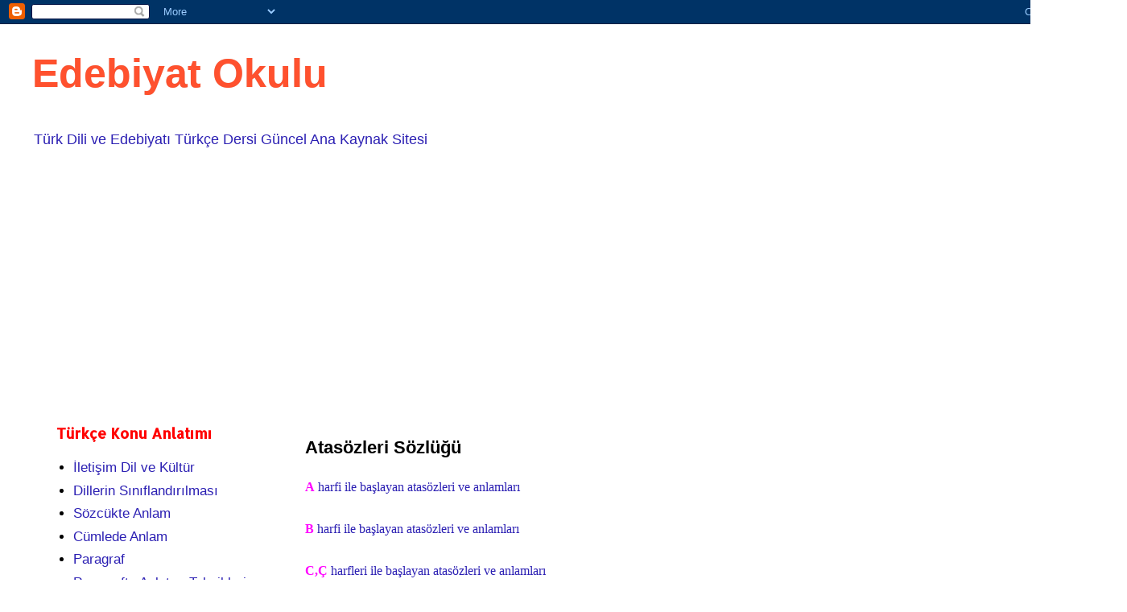

--- FILE ---
content_type: text/html; charset=UTF-8
request_url: https://www.edebiyatokulu.org/2015/12/atasozleri-sozlugu.html
body_size: 21788
content:
<!DOCTYPE html>
<html class='v2' dir='ltr' xmlns='http://www.w3.org/1999/xhtml' xmlns:b='http://www.google.com/2005/gml/b' xmlns:data='http://www.google.com/2005/gml/data' xmlns:expr='http://www.google.com/2005/gml/expr'>
<head>
<link href='https://www.blogger.com/static/v1/widgets/335934321-css_bundle_v2.css' rel='stylesheet' type='text/css'/>
<meta content='wKulbyqiYMcwC9NjuUfwlkvBq5XyPR7p4rXSwZls-i8' name='google-site-verification'/>
<meta content='width=1100' name='viewport'/>
<meta content='text/html; charset=UTF-8' http-equiv='Content-Type'/>
<meta content='blogger' name='generator'/>
<link href='https://www.edebiyatokulu.org/favicon.ico' rel='icon' type='image/x-icon'/>
<link href='https://www.edebiyatokulu.org/2015/12/atasozleri-sozlugu.html' rel='canonical'/>
<link rel="alternate" type="application/atom+xml" title="Edebiyat Okulu - Atom" href="https://www.edebiyatokulu.org/feeds/posts/default" />
<link rel="alternate" type="application/rss+xml" title="Edebiyat Okulu - RSS" href="https://www.edebiyatokulu.org/feeds/posts/default?alt=rss" />
<link rel="service.post" type="application/atom+xml" title="Edebiyat Okulu - Atom" href="https://www.blogger.com/feeds/3958729696206929944/posts/default" />

<link rel="alternate" type="application/atom+xml" title="Edebiyat Okulu - Atom" href="https://www.edebiyatokulu.org/feeds/8709213983543147691/comments/default" />
<!--Can't find substitution for tag [blog.ieCssRetrofitLinks]-->
<meta content='https://www.edebiyatokulu.org/2015/12/atasozleri-sozlugu.html' property='og:url'/>
<meta content='Atasözleri Sözlüğü' property='og:title'/>
<meta content=' A  harfi ile başlayan atasözleri ve anlamları     B   harfi ile başlayan atasözleri ve anlamları       C,Ç   harfleri ile başlayan atasözle...' property='og:description'/>
<title>Edebiyat Okulu: Atasözleri Sözlüğü</title>
<style type='text/css'>@font-face{font-family:'Allerta Stencil';font-style:normal;font-weight:400;font-display:swap;src:url(//fonts.gstatic.com/s/allertastencil/v24/HTx0L209KT-LmIE9N7OR6eiycOe1_Db29XP-vA.woff2)format('woff2');unicode-range:U+0000-00FF,U+0131,U+0152-0153,U+02BB-02BC,U+02C6,U+02DA,U+02DC,U+0304,U+0308,U+0329,U+2000-206F,U+20AC,U+2122,U+2191,U+2193,U+2212,U+2215,U+FEFF,U+FFFD;}</style>
<style id='page-skin-1' type='text/css'><!--
/*
-----------------------------------------------
Blogger Template Style
Name:     Simple
Designer: Blogger
URL:      www.blogger.com
----------------------------------------------- */
/* Variable definitions
====================
<Variable name="keycolor" description="Main Color" type="color" default="#66bbdd"/>
<Group description="Page Text" selector="body">
<Variable name="body.font" description="Font" type="font"
default="normal normal 12px Arial, Tahoma, Helvetica, FreeSans, sans-serif"/>
<Variable name="body.text.color" description="Text Color" type="color" default="#222222"/>
</Group>
<Group description="Backgrounds" selector=".body-fauxcolumns-outer">
<Variable name="body.background.color" description="Outer Background" type="color" default="#66bbdd"/>
<Variable name="content.background.color" description="Main Background" type="color" default="#ffffff"/>
<Variable name="header.background.color" description="Header Background" type="color" default="transparent"/>
</Group>
<Group description="Links" selector=".main-outer">
<Variable name="link.color" description="Link Color" type="color" default="#2288bb"/>
<Variable name="link.visited.color" description="Visited Color" type="color" default="#888888"/>
<Variable name="link.hover.color" description="Hover Color" type="color" default="#33aaff"/>
</Group>
<Group description="Blog Title" selector=".header h1">
<Variable name="header.font" description="Font" type="font"
default="normal normal 60px Arial, Tahoma, Helvetica, FreeSans, sans-serif"/>
<Variable name="header.text.color" description="Title Color" type="color" default="#3399bb" />
</Group>
<Group description="Blog Description" selector=".header .description">
<Variable name="description.text.color" description="Description Color" type="color"
default="#777777" />
</Group>
<Group description="Tabs Text" selector=".tabs-inner .widget li a">
<Variable name="tabs.font" description="Font" type="font"
default="normal normal 14px Arial, Tahoma, Helvetica, FreeSans, sans-serif"/>
<Variable name="tabs.text.color" description="Text Color" type="color" default="#999999"/>
<Variable name="tabs.selected.text.color" description="Selected Color" type="color" default="#000000"/>
</Group>
<Group description="Tabs Background" selector=".tabs-outer .PageList">
<Variable name="tabs.background.color" description="Background Color" type="color" default="#f5f5f5"/>
<Variable name="tabs.selected.background.color" description="Selected Color" type="color" default="#eeeeee"/>
</Group>
<Group description="Post Title" selector="h3.post-title, .comments h4">
<Variable name="post.title.font" description="Font" type="font"
default="normal normal 22px Arial, Tahoma, Helvetica, FreeSans, sans-serif"/>
</Group>
<Group description="Date Header" selector=".date-header">
<Variable name="date.header.color" description="Text Color" type="color"
default="#000000"/>
<Variable name="date.header.background.color" description="Background Color" type="color"
default="transparent"/>
<Variable name="date.header.font" description="Text Font" type="font"
default="normal bold 11px Arial, Tahoma, Helvetica, FreeSans, sans-serif"/>
<Variable name="date.header.padding" description="Date Header Padding" type="string" default="inherit"/>
<Variable name="date.header.letterspacing" description="Date Header Letter Spacing" type="string" default="inherit"/>
<Variable name="date.header.margin" description="Date Header Margin" type="string" default="inherit"/>
</Group>
<Group description="Post Footer" selector=".post-footer">
<Variable name="post.footer.text.color" description="Text Color" type="color" default="#666666"/>
<Variable name="post.footer.background.color" description="Background Color" type="color"
default="#f9f9f9"/>
<Variable name="post.footer.border.color" description="Shadow Color" type="color" default="#eeeeee"/>
</Group>
<Group description="Gadgets" selector="h2">
<Variable name="widget.title.font" description="Title Font" type="font"
default="normal bold 11px Arial, Tahoma, Helvetica, FreeSans, sans-serif"/>
<Variable name="widget.title.text.color" description="Title Color" type="color" default="#000000"/>
<Variable name="widget.alternate.text.color" description="Alternate Color" type="color" default="#999999"/>
</Group>
<Group description="Images" selector=".main-inner">
<Variable name="image.background.color" description="Background Color" type="color" default="#ffffff"/>
<Variable name="image.border.color" description="Border Color" type="color" default="#eeeeee"/>
<Variable name="image.text.color" description="Caption Text Color" type="color" default="#000000"/>
</Group>
<Group description="Accents" selector=".content-inner">
<Variable name="body.rule.color" description="Separator Line Color" type="color" default="#eeeeee"/>
<Variable name="tabs.border.color" description="Tabs Border Color" type="color" default="rgba(0, 0, 0, 0)"/>
</Group>
<Variable name="body.background" description="Body Background" type="background"
color="#ffffff" default="$(color) none repeat scroll top left"/>
<Variable name="body.background.override" description="Body Background Override" type="string" default=""/>
<Variable name="body.background.gradient.cap" description="Body Gradient Cap" type="url"
default="url(https://resources.blogblog.com/blogblog/data/1kt/simple/gradients_light.png)"/>
<Variable name="body.background.gradient.tile" description="Body Gradient Tile" type="url"
default="url(https://resources.blogblog.com/blogblog/data/1kt/simple/body_gradient_tile_light.png)"/>
<Variable name="content.background.color.selector" description="Content Background Color Selector" type="string" default=".content-inner"/>
<Variable name="content.padding" description="Content Padding" type="length" default="10px" min="0" max="100px"/>
<Variable name="content.padding.horizontal" description="Content Horizontal Padding" type="length" default="10px" min="0" max="100px"/>
<Variable name="content.shadow.spread" description="Content Shadow Spread" type="length" default="40px" min="0" max="100px"/>
<Variable name="content.shadow.spread.webkit" description="Content Shadow Spread (WebKit)" type="length" default="5px" min="0" max="100px"/>
<Variable name="content.shadow.spread.ie" description="Content Shadow Spread (IE)" type="length" default="10px" min="0" max="100px"/>
<Variable name="main.border.width" description="Main Border Width" type="length" default="0" min="0" max="10px"/>
<Variable name="header.background.gradient" description="Header Gradient" type="url" default="none"/>
<Variable name="header.shadow.offset.left" description="Header Shadow Offset Left" type="length" default="-1px" min="-50px" max="50px"/>
<Variable name="header.shadow.offset.top" description="Header Shadow Offset Top" type="length" default="-1px" min="-50px" max="50px"/>
<Variable name="header.shadow.spread" description="Header Shadow Spread" type="length" default="1px" min="0" max="100px"/>
<Variable name="header.padding" description="Header Padding" type="length" default="30px" min="0" max="100px"/>
<Variable name="header.border.size" description="Header Border Size" type="length" default="1px" min="0" max="10px"/>
<Variable name="header.bottom.border.size" description="Header Bottom Border Size" type="length" default="1px" min="0" max="10px"/>
<Variable name="header.border.horizontalsize" description="Header Horizontal Border Size" type="length" default="0" min="0" max="10px"/>
<Variable name="description.text.size" description="Description Text Size" type="string" default="140%"/>
<Variable name="tabs.margin.top" description="Tabs Margin Top" type="length" default="0" min="0" max="100px"/>
<Variable name="tabs.margin.side" description="Tabs Side Margin" type="length" default="30px" min="0" max="100px"/>
<Variable name="tabs.background.gradient" description="Tabs Background Gradient" type="url"
default="url(https://resources.blogblog.com/blogblog/data/1kt/simple/gradients_light.png)"/>
<Variable name="tabs.border.width" description="Tabs Border Width" type="length" default="1px" min="0" max="10px"/>
<Variable name="tabs.bevel.border.width" description="Tabs Bevel Border Width" type="length" default="1px" min="0" max="10px"/>
<Variable name="post.margin.bottom" description="Post Bottom Margin" type="length" default="25px" min="0" max="100px"/>
<Variable name="image.border.small.size" description="Image Border Small Size" type="length" default="2px" min="0" max="10px"/>
<Variable name="image.border.large.size" description="Image Border Large Size" type="length" default="5px" min="0" max="10px"/>
<Variable name="page.width.selector" description="Page Width Selector" type="string" default=".region-inner"/>
<Variable name="page.width" description="Page Width" type="string" default="auto"/>
<Variable name="main.section.margin" description="Main Section Margin" type="length" default="15px" min="0" max="100px"/>
<Variable name="main.padding" description="Main Padding" type="length" default="15px" min="0" max="100px"/>
<Variable name="main.padding.top" description="Main Padding Top" type="length" default="30px" min="0" max="100px"/>
<Variable name="main.padding.bottom" description="Main Padding Bottom" type="length" default="30px" min="0" max="100px"/>
<Variable name="paging.background"
color="#ffffff"
description="Background of blog paging area" type="background"
default="transparent none no-repeat scroll top center"/>
<Variable name="footer.bevel" description="Bevel border length of footer" type="length" default="0" min="0" max="10px"/>
<Variable name="mobile.background.overlay" description="Mobile Background Overlay" type="string"
default="transparent none repeat scroll top left"/>
<Variable name="mobile.background.size" description="Mobile Background Size" type="string" default="auto"/>
<Variable name="mobile.button.color" description="Mobile Button Color" type="color" default="#ffffff" />
<Variable name="startSide" description="Side where text starts in blog language" type="automatic" default="left"/>
<Variable name="endSide" description="Side where text ends in blog language" type="automatic" default="right"/>
*/
/* Content
----------------------------------------------- */
body {
font: normal normal 17px Verdana, Geneva, sans-serif;
color: #000000;
background: #ffffff none no-repeat scroll center center;
padding: 0 0 0 0;
}
html body .region-inner {
min-width: 0;
max-width: 100%;
width: auto;
}
h2 {
font-size: 22px;
}
a:link {
text-decoration:none;
color: #2c20b3;
}
a:visited {
text-decoration:none;
color: #2c20b3;
}
a:hover {
text-decoration:underline;
color: #2c20b3;
}
.body-fauxcolumn-outer .fauxcolumn-inner {
background: transparent none repeat scroll top left;
_background-image: none;
}
.body-fauxcolumn-outer .cap-top {
position: absolute;
z-index: 1;
height: 400px;
width: 100%;
}
.body-fauxcolumn-outer .cap-top .cap-left {
width: 100%;
background: transparent none repeat-x scroll top left;
_background-image: none;
}
.content-outer {
-moz-box-shadow: 0 0 0 rgba(0, 0, 0, .15);
-webkit-box-shadow: 0 0 0 rgba(0, 0, 0, .15);
-goog-ms-box-shadow: 0 0 0 #333333;
box-shadow: 0 0 0 rgba(0, 0, 0, .15);
margin-bottom: 1px;
}
.content-inner {
padding: 10px 40px;
}
.content-inner {
background-color: #ffffff;
}
/* Header
----------------------------------------------- */
.header-outer {
background: rgba(0, 0, 0, 0) none repeat-x scroll 0 -400px;
_background-image: none;
}
.Header h1 {
font: normal bold 50px Verdana, Geneva, sans-serif;
color: #ff512e;
text-shadow: 0 0 0 rgba(0, 0, 0, .2);
}
.Header h1 a {
color: #ff512e;
}
.Header .description {
font-size: 18px;
color: #2c20b3;
}
.header-inner .Header .titlewrapper {
padding: 22px 0;
}
.header-inner .Header .descriptionwrapper {
padding: 0 0;
}
/* Tabs
----------------------------------------------- */
.tabs-inner .section:first-child {
border-top: 0 solid #dbdbdb;
}
.tabs-inner .section:first-child ul {
margin-top: -1px;
border-top: 1px solid #dbdbdb;
border-left: 1px solid #dbdbdb;
border-right: 1px solid #dbdbdb;
}
.tabs-inner .widget ul {
background: rgba(0, 0, 0, 0) none repeat-x scroll 0 -800px;
_background-image: none;
border-bottom: 1px solid #dbdbdb;
margin-top: 0;
margin-left: -30px;
margin-right: -30px;
}
.tabs-inner .widget li a {
display: inline-block;
padding: .6em 1em;
font: normal normal 14px Verdana, Geneva, sans-serif;
color: #000000;
border-left: 1px solid #ffffff;
border-right: 1px solid #dbdbdb;
}
.tabs-inner .widget li:first-child a {
border-left: none;
}
.tabs-inner .widget li.selected a, .tabs-inner .widget li a:hover {
color: #000000;
background-color: #ededed;
text-decoration: none;
}
/* Columns
----------------------------------------------- */
.main-outer {
border-top: 0 solid rgba(0, 0, 0, 0);
}
.fauxcolumn-left-outer .fauxcolumn-inner {
border-right: 1px solid rgba(0, 0, 0, 0);
}
.fauxcolumn-right-outer .fauxcolumn-inner {
border-left: 1px solid rgba(0, 0, 0, 0);
}
/* Headings
----------------------------------------------- */
div.widget > h2,
div.widget h2.title {
margin: 0 0 1em 0;
font: normal bold 18px Allerta Stencil;
color: #ff0000;
}
/* Widgets
----------------------------------------------- */
.widget .zippy {
color: #969696;
text-shadow: 2px 2px 1px rgba(0, 0, 0, .1);
}
.widget .popular-posts ul {
list-style: none;
}
/* Posts
----------------------------------------------- */
h2.date-header {
font: normal bold 0px Arial, Tahoma, Helvetica, FreeSans, sans-serif;
}
.date-header span {
background-color: #b9b9b9;
color: #b320a7;
padding: 0.4em;
letter-spacing: 3px;
margin: inherit;
}
.main-inner {
padding-top: 35px;
padding-bottom: 65px;
}
.main-inner .column-center-inner {
padding: 0 0;
}
.main-inner .column-center-inner .section {
margin: 0 1em;
}
.post {
margin: 0 0 45px 0;
}
h3.post-title, .comments h4 {
font: normal bold 22px 'Trebuchet MS',Trebuchet,Verdana,sans-serif;
margin: .75em 0 0;
}
.post-body {
font-size: 110%;
line-height: 1.4;
position: relative;
}
.post-body img, .post-body .tr-caption-container, .Profile img, .Image img,
.BlogList .item-thumbnail img {
padding: 2px;
background: #ffffff;
border: 1px solid #ededed;
-moz-box-shadow: 1px 1px 5px rgba(0, 0, 0, .1);
-webkit-box-shadow: 1px 1px 5px rgba(0, 0, 0, .1);
box-shadow: 1px 1px 5px rgba(0, 0, 0, .1);
}
.post-body img, .post-body .tr-caption-container {
padding: 5px;
}
.post-body .tr-caption-container {
color: #000000;
}
.post-body .tr-caption-container img {
padding: 0;
background: transparent;
border: none;
-moz-box-shadow: 0 0 0 rgba(0, 0, 0, .1);
-webkit-box-shadow: 0 0 0 rgba(0, 0, 0, .1);
box-shadow: 0 0 0 rgba(0, 0, 0, .1);
}
.post-header {
margin: 0 0 1.5em;
line-height: 1.6;
font-size: 90%;
}
.post-footer {
margin: 20px -2px 0;
padding: 5px 10px;
color: #606060;
background-color: #ededed;
border-bottom: 1px solid #ededed;
line-height: 1.6;
font-size: 90%;
}
#comments .comment-author {
padding-top: 1.5em;
border-top: 1px solid rgba(0, 0, 0, 0);
background-position: 0 1.5em;
}
#comments .comment-author:first-child {
padding-top: 0;
border-top: none;
}
.avatar-image-container {
margin: .2em 0 0;
}
#comments .avatar-image-container img {
border: 1px solid #ededed;
}
/* Comments
----------------------------------------------- */
.comments .comments-content .icon.blog-author {
background-repeat: no-repeat;
background-image: url([data-uri]);
}
.comments .comments-content .loadmore a {
border-top: 1px solid #969696;
border-bottom: 1px solid #969696;
}
.comments .comment-thread.inline-thread {
background-color: #ededed;
}
.comments .continue {
border-top: 2px solid #969696;
}
/* Accents
---------------------------------------------- */
.section-columns td.columns-cell {
border-left: 1px solid rgba(0, 0, 0, 0);
}
.blog-pager {
background: transparent url(https://resources.blogblog.com/blogblog/data/1kt/simple/paging_dot.png) repeat-x scroll top center;
}
.blog-pager-older-link, .home-link,
.blog-pager-newer-link {
background-color: #ffffff;
padding: 5px;
}
.footer-outer {
border-top: 1px dashed #bbbbbb;
}
/* Mobile
----------------------------------------------- */
body.mobile  {
background-size: auto;
}
.mobile .body-fauxcolumn-outer {
background: transparent none repeat scroll top left;
}
.mobile .body-fauxcolumn-outer .cap-top {
background-size: 100% auto;
}
.mobile .content-outer {
-webkit-box-shadow: 0 0 3px rgba(0, 0, 0, .15);
box-shadow: 0 0 3px rgba(0, 0, 0, .15);
}
.mobile .tabs-inner .widget ul {
margin-left: 0;
margin-right: 0;
}
.mobile .post {
margin: 0;
}
.mobile .main-inner .column-center-inner .section {
margin: 0;
}
.mobile .date-header span {
padding: 0.1em 10px;
margin: 0 -10px;
}
.mobile h3.post-title {
margin: 0;
}
.mobile .blog-pager {
background: transparent none no-repeat scroll top center;
}
.mobile .footer-outer {
border-top: none;
}
.mobile .main-inner, .mobile .footer-inner {
background-color: #ffffff;
}
.mobile-index-contents {
color: #000000;
}
.mobile-link-button {
background-color: #2c20b3;
}
.mobile-link-button a:link, .mobile-link-button a:visited {
color: #ffffff;
}
.mobile .tabs-inner .section:first-child {
border-top: none;
}
.mobile .tabs-inner .PageList .widget-content {
background-color: #ededed;
color: #000000;
border-top: 1px solid #dbdbdb;
border-bottom: 1px solid #dbdbdb;
}
.mobile .tabs-inner .PageList .widget-content .pagelist-arrow {
border-left: 1px solid #dbdbdb;
}
.post-body img, .post-body .tr-caption-container, .Profile img, .Image img,
.BlogList .item-thumbnail img {
padding: none !important;
border: none !important;
background: none !important;
-moz-box-shadow: 0px 0px 0px transparent !important;
-webkit-box-shadow: 0px 0px 0px transparent !important;
box-shadow: 0px 0px 0px transparent !important;
}
--></style>
<style id='template-skin-1' type='text/css'><!--
body {
min-width: 1400px;
}
.content-outer, .content-fauxcolumn-outer, .region-inner {
min-width: 1400px;
max-width: 1400px;
_width: 1400px;
}
.main-inner .columns {
padding-left: 322px;
padding-right: 323px;
}
.main-inner .fauxcolumn-center-outer {
left: 322px;
right: 323px;
/* IE6 does not respect left and right together */
_width: expression(this.parentNode.offsetWidth -
parseInt("322px") -
parseInt("323px") + 'px');
}
.main-inner .fauxcolumn-left-outer {
width: 322px;
}
.main-inner .fauxcolumn-right-outer {
width: 323px;
}
.main-inner .column-left-outer {
width: 322px;
right: 100%;
margin-left: -322px;
}
.main-inner .column-right-outer {
width: 323px;
margin-right: -323px;
}
#layout {
min-width: 0;
}
#layout .content-outer {
min-width: 0;
width: 800px;
}
#layout .region-inner {
min-width: 0;
width: auto;
}
body#layout div.add_widget {
padding: 8px;
}
body#layout div.add_widget a {
margin-left: 32px;
}
--></style>
<!-- Global site tag (gtag.js) - Google Analytics -->
<script async='async' src='https://www.googletagmanager.com/gtag/js?id=UA-75117830-1'></script>
<script>
  window.dataLayer = window.dataLayer || [];
  function gtag(){dataLayer.push(arguments);}
  gtag('js', new Date());

  gtag('config', 'UA-75117830-1');
</script>
<link href='https://www.blogger.com/dyn-css/authorization.css?targetBlogID=3958729696206929944&amp;zx=8f31856d-6ed9-4e92-a2d9-00bcc9684708' media='none' onload='if(media!=&#39;all&#39;)media=&#39;all&#39;' rel='stylesheet'/><noscript><link href='https://www.blogger.com/dyn-css/authorization.css?targetBlogID=3958729696206929944&amp;zx=8f31856d-6ed9-4e92-a2d9-00bcc9684708' rel='stylesheet'/></noscript>
<meta name='google-adsense-platform-account' content='ca-host-pub-1556223355139109'/>
<meta name='google-adsense-platform-domain' content='blogspot.com'/>

<!-- data-ad-client=ca-pub-5853302872356184 -->

<link rel="stylesheet" href="https://fonts.googleapis.com/css2?display=swap&family=Open+Sans&family=Calibri"></head>
<body class='loading'>
<div class='navbar section' id='navbar' name='Navbar'><div class='widget Navbar' data-version='1' id='Navbar1'><script type="text/javascript">
    function setAttributeOnload(object, attribute, val) {
      if(window.addEventListener) {
        window.addEventListener('load',
          function(){ object[attribute] = val; }, false);
      } else {
        window.attachEvent('onload', function(){ object[attribute] = val; });
      }
    }
  </script>
<div id="navbar-iframe-container"></div>
<script type="text/javascript" src="https://apis.google.com/js/platform.js"></script>
<script type="text/javascript">
      gapi.load("gapi.iframes:gapi.iframes.style.bubble", function() {
        if (gapi.iframes && gapi.iframes.getContext) {
          gapi.iframes.getContext().openChild({
              url: 'https://www.blogger.com/navbar/3958729696206929944?po\x3d8709213983543147691\x26origin\x3dhttps://www.edebiyatokulu.org',
              where: document.getElementById("navbar-iframe-container"),
              id: "navbar-iframe"
          });
        }
      });
    </script><script type="text/javascript">
(function() {
var script = document.createElement('script');
script.type = 'text/javascript';
script.src = '//pagead2.googlesyndication.com/pagead/js/google_top_exp.js';
var head = document.getElementsByTagName('head')[0];
if (head) {
head.appendChild(script);
}})();
</script>
</div></div>
<div class='body-fauxcolumns'>
<div class='fauxcolumn-outer body-fauxcolumn-outer'>
<div class='cap-top'>
<div class='cap-left'></div>
<div class='cap-right'></div>
</div>
<div class='fauxborder-left'>
<div class='fauxborder-right'></div>
<div class='fauxcolumn-inner'>
</div>
</div>
<div class='cap-bottom'>
<div class='cap-left'></div>
<div class='cap-right'></div>
</div>
</div>
</div>
<div class='content'>
<div class='content-fauxcolumns'>
<div class='fauxcolumn-outer content-fauxcolumn-outer'>
<div class='cap-top'>
<div class='cap-left'></div>
<div class='cap-right'></div>
</div>
<div class='fauxborder-left'>
<div class='fauxborder-right'></div>
<div class='fauxcolumn-inner'>
</div>
</div>
<div class='cap-bottom'>
<div class='cap-left'></div>
<div class='cap-right'></div>
</div>
</div>
</div>
<div class='content-outer'>
<div class='content-cap-top cap-top'>
<div class='cap-left'></div>
<div class='cap-right'></div>
</div>
<div class='fauxborder-left content-fauxborder-left'>
<div class='fauxborder-right content-fauxborder-right'></div>
<div class='content-inner'>
<header>
<div class='header-outer'>
<div class='header-cap-top cap-top'>
<div class='cap-left'></div>
<div class='cap-right'></div>
</div>
<div class='fauxborder-left header-fauxborder-left'>
<div class='fauxborder-right header-fauxborder-right'></div>
<div class='region-inner header-inner'>
<div class='header section' id='header' name='Başlık'><div class='widget Header' data-version='1' id='Header1'>
<div id='header-inner'>
<div class='titlewrapper'>
<h1 class='title'>
<a href='https://www.edebiyatokulu.org/'>
Edebiyat Okulu
</a>
</h1>
</div>
<div class='descriptionwrapper'>
<p class='description'><span>Türk Dili ve Edebiyatı Türkçe Dersi Güncel Ana Kaynak Sitesi            </span></p>
</div>
</div>
</div></div>
</div>
</div>
<div class='header-cap-bottom cap-bottom'>
<div class='cap-left'></div>
<div class='cap-right'></div>
</div>
</div>
</header>
<div class='tabs-outer'>
<div class='tabs-cap-top cap-top'>
<div class='cap-left'></div>
<div class='cap-right'></div>
</div>
<div class='fauxborder-left tabs-fauxborder-left'>
<div class='fauxborder-right tabs-fauxborder-right'></div>
<div class='region-inner tabs-inner'>
<div class='tabs section' id='crosscol' name='Çapraz Sütun'><div class='widget AdSense' data-version='1' id='AdSense3'>
<div class='widget-content'>
<script async src="https://pagead2.googlesyndication.com/pagead/js/adsbygoogle.js"></script>
<!-- edebiyat-okulu_crosscol_AdSense3_1x1_as -->
<ins class="adsbygoogle"
     style="display:block"
     data-ad-client="ca-pub-5853302872356184"
     data-ad-host="ca-host-pub-1556223355139109"
     data-ad-slot="6681208711"
     data-ad-format="auto"
     data-full-width-responsive="true"></ins>
<script>
(adsbygoogle = window.adsbygoogle || []).push({});
</script>
<div class='clear'></div>
</div>
</div></div>
<div class='tabs no-items section' id='crosscol-overflow' name='Cross-Column 2'></div>
</div>
</div>
<div class='tabs-cap-bottom cap-bottom'>
<div class='cap-left'></div>
<div class='cap-right'></div>
</div>
</div>
<div class='main-outer'>
<div class='main-cap-top cap-top'>
<div class='cap-left'></div>
<div class='cap-right'></div>
</div>
<div class='fauxborder-left main-fauxborder-left'>
<div class='fauxborder-right main-fauxborder-right'></div>
<div class='region-inner main-inner'>
<div class='columns fauxcolumns'>
<div class='fauxcolumn-outer fauxcolumn-center-outer'>
<div class='cap-top'>
<div class='cap-left'></div>
<div class='cap-right'></div>
</div>
<div class='fauxborder-left'>
<div class='fauxborder-right'></div>
<div class='fauxcolumn-inner'>
</div>
</div>
<div class='cap-bottom'>
<div class='cap-left'></div>
<div class='cap-right'></div>
</div>
</div>
<div class='fauxcolumn-outer fauxcolumn-left-outer'>
<div class='cap-top'>
<div class='cap-left'></div>
<div class='cap-right'></div>
</div>
<div class='fauxborder-left'>
<div class='fauxborder-right'></div>
<div class='fauxcolumn-inner'>
</div>
</div>
<div class='cap-bottom'>
<div class='cap-left'></div>
<div class='cap-right'></div>
</div>
</div>
<div class='fauxcolumn-outer fauxcolumn-right-outer'>
<div class='cap-top'>
<div class='cap-left'></div>
<div class='cap-right'></div>
</div>
<div class='fauxborder-left'>
<div class='fauxborder-right'></div>
<div class='fauxcolumn-inner'>
</div>
</div>
<div class='cap-bottom'>
<div class='cap-left'></div>
<div class='cap-right'></div>
</div>
</div>
<!-- corrects IE6 width calculation -->
<div class='columns-inner'>
<div class='column-center-outer'>
<div class='column-center-inner'>
<div class='main section' id='main' name='Ana'><div class='widget Blog' data-version='1' id='Blog1'>
<div class='blog-posts hfeed'>

          <div class="date-outer">
        

          <div class="date-posts">
        
<div class='post-outer'>
<div class='post hentry uncustomized-post-template' itemprop='blogPost' itemscope='itemscope' itemtype='http://schema.org/BlogPosting'>
<meta content='3958729696206929944' itemprop='blogId'/>
<meta content='8709213983543147691' itemprop='postId'/>
<a name='8709213983543147691'></a>
<h3 class='post-title entry-title' itemprop='name'>
Atasözleri Sözlüğü
</h3>
<div class='post-header'>
<div class='post-header-line-1'></div>
</div>
<div class='post-body entry-content' id='post-body-8709213983543147691' itemprop='description articleBody'>
<div style="margin-bottom: .0001pt; margin: 0cm;">
<span style="font-family: verdana; font-size: medium;"><a href="http://www.edebiyatokulu.org/2015/12/a-harfi-ile-baslayan-atasozleri-ve-anlamlari.html" target="_blank"><b><span style="color: magenta;">A</span></b> harfi ile başlayan atasözleri ve anlamları</a><o:p></o:p></span></div>
<div style="margin: 0cm 0cm 0.0001pt;">
<span style="font-family: verdana; font-size: medium;"><br /></span></div>
<div style="margin-bottom: .0001pt; margin: 0cm;">
<span style="font-family: verdana; font-size: medium;"><a href="http://www.edebiyatokulu.org/2015/12/b-harfi-ile-baslayan-atasozleri-ve-anlamlari.html" target="_blank"><span><span style="color: magenta;"><b>B</b></span>&nbsp;</span><span>harfi ile başlayan atasözleri ve anlamları</span></a><span>&nbsp;</span></span></div>
<div style="margin: 0cm 0cm 0.0001pt;">
<span style="font-family: verdana; font-size: medium;"><br /></span></div>
<div style="margin-bottom: .0001pt; margin: 0cm;">
<a href="http://www.edebiyatokulu.org/2015/12/c-harfi-ile-baslayan-atasozleri-ve-anlamlari.html" target="_blank"><span style="font-family: verdana; font-size: medium;"><span><b><span style="color: magenta;">C,Ç</span></b>&nbsp;</span><span>harfleri ile başlayan atasözleri ve anlamları</span></span></a></div>
<div style="margin: 0cm 0cm 0.0001pt;">
<span style="font-family: verdana; font-size: medium;"><br /></span></div>
<div style="margin-bottom: .0001pt; margin: 0cm;">
<a href="http://www.edebiyatokulu.org/2015/12/d-harfi-ile-baslayan-atasozleri-ve-anlamlari.html" target="_blank"><span style="font-family: verdana; font-size: medium;"><span><span style="color: magenta;"><b>D</b></span>&nbsp;</span><span>harfi ile başlayan atasözleri ve anlamları</span></span></a></div>
<div style="margin: 0cm 0cm 0.0001pt;">
<span style="font-family: verdana; font-size: medium;"><br /></span></div>
<div style="margin-bottom: .0001pt; margin: 0cm;">
<a href="http://www.edebiyatokulu.org/2015/12/e-harfi-ile-baslayan-atasozleri-ve-anlamlari.html" target="_blank"><span style="font-family: verdana; font-size: medium;"><span><b><span style="color: magenta;">E</span></b>&nbsp;</span><span>harfi ile başlayan atasözleri ve anlamları</span></span></a></div>
<div style="margin: 0cm 0cm 0.0001pt;">
<span style="font-family: verdana; font-size: medium;"><br /></span></div>
<div style="margin-bottom: .0001pt; margin: 0cm;">
<a href="http://www.edebiyatokulu.org/2015/12/f-harfi-ile-baslayan-atasozleri-ve-anlamlari.html" target="_blank"><span style="font-family: verdana; font-size: medium;"><span><b><span style="color: magenta;">F</span></b>&nbsp;</span><span>harfi ile başlayan atasözleri ve anlamları</span></span></a></div>
<div style="margin: 0cm 0cm 0.0001pt;">
<span style="font-family: verdana; font-size: medium;"><br /></span></div>
<div style="margin-bottom: .0001pt; margin: 0cm;">
<a href="http://www.edebiyatokulu.org/2015/12/g-harfi-ile-baslayan-atasozleri-ve-anlamlari.html" target="_blank"><span style="font-family: verdana; font-size: medium;"><span><span style="color: magenta;"><b>G</b></span>&nbsp;</span><span>harfi ile başlayan atasözleri ve anlamları</span></span></a></div>
<div style="margin: 0cm 0cm 0.0001pt;">
<span style="font-family: verdana; font-size: medium;"><br /></span></div>
<div style="margin-bottom: .0001pt; margin: 0cm;">
<a href="http://www.edebiyatokulu.org/2015/12/h-harfi-ile-baslayan-atasozleri-ve-anlamlari.html" target="_blank"><span style="font-family: verdana; font-size: medium;"><span style="color: magenta;"><b><span style="color: magenta;">H</span>&nbsp;</b></span><span>harfi ile başlayan atasözleri ve anlamları</span></span></a></div>
<div style="margin: 0cm 0cm 0.0001pt;">
<span style="font-family: verdana; font-size: medium;"><br /></span></div>
<div style="margin-bottom: .0001pt; margin: 0cm;">
<a href="http://www.edebiyatokulu.org/2015/12/i-harfi-ile-baslayan-atasozleri-ve-anlamlari.html" target="_blank"><span style="font-family: verdana; font-size: medium;"><span><span style="color: magenta;"><b>I,İ</b></span>&nbsp;</span><span>harfleri ile başlayan atasözleri ve anlamları</span></span></a></div>
<div style="margin: 0cm 0cm 0.0001pt;">
<span style="font-family: verdana; font-size: medium;"><br /></span></div>
<div style="margin-bottom: .0001pt; margin: 0cm;">
<a href="http://www.edebiyatokulu.org/2015/12/k-harfi-ile-baslayan-atasozleri-ve-anlamlari.html" target="_blank"><span style="font-family: verdana; font-size: medium;"><span style="color: magenta;"><b><span style="color: magenta;">K</span>&nbsp;</b></span><span>harfi ile başlayan atasözleri ve anlamları</span></span></a></div>
<div style="margin: 0cm 0cm 0.0001pt;">
<span style="font-family: verdana; font-size: medium;"><br /></span></div>
<div style="margin-bottom: .0001pt; margin: 0cm;">
<a href="http://www.edebiyatokulu.org/2015/12/l-harfi-ile-baslayan-atasozleri-ve-anlamlari.html" target="_blank"><span style="font-family: verdana; font-size: medium;"><span><span style="color: magenta;"><b>L</b></span>&nbsp;</span><span>harfi ile başlayan atasözleri ve anlamları</span></span></a></div>
<div style="margin: 0cm 0cm 0.0001pt;">
<span style="font-family: verdana; font-size: medium;"><br /></span></div>
<div style="margin-bottom: .0001pt; margin: 0cm;">
<a href="http://www.edebiyatokulu.org/2015/12/m-harfi-ile-baslayan-atasozleri-ve-anlamlari.html" target="_blank"><span style="font-family: verdana; font-size: medium;"><span><span style="color: magenta;"><b>M</b></span>&nbsp;</span><span>harfi ile başlayan atasözleri ve anlamları</span></span></a></div>
<div style="margin: 0cm 0cm 0.0001pt;">
<a href="http://www.edebiyatokulu.org/2015/12/n-harfi-ile-baslayan-atasozleri-ve-anlamlari.html" target="_blank"><span style="font-family: verdana; font-size: medium;"><br /></span></a></div>
<div style="margin-bottom: .0001pt; margin: 0cm;">
<a href="http://www.edebiyatokulu.org/2015/12/n-harfi-ile-baslayan-atasozleri-ve-anlamlari.html" target="_blank"><span style="font-family: verdana; font-size: medium;"><span><span style="color: magenta;"><b>N</b></span>&nbsp;</span><span>harfi ile başlayan atasözleri ve anlamları</span></span></a></div>
<div style="margin: 0cm 0cm 0.0001pt;">
<span style="font-family: verdana; font-size: medium;"><br /></span></div>
<div style="margin-bottom: .0001pt; margin: 0cm;">
<a href="http://www.edebiyatokulu.org/2015/12/o-harfi-ile-baslayan-atasozleri-ve-anlamlari.html" target="_blank"><span style="font-family: verdana; font-size: medium;"><span><span style="color: magenta;"><b>O,Ö</b></span>&nbsp;</span><span>harfi ile başlayan atasözleri ve anlamları</span></span></a></div>
<div style="margin: 0cm 0cm 0.0001pt;">
<span style="font-family: verdana; font-size: medium;"><br /></span></div>
<div style="margin-bottom: .0001pt; margin: 0cm;">
<a href="http://www.edebiyatokulu.org/2015/12/p-harfi-ile-baslayan-atasozleri-ve-anlamlari.html" target="_blank"><span style="font-family: verdana; font-size: medium;"><span><span style="color: magenta;"><b>P</b></span>&nbsp;</span><span>harfi ile başlayan atasözleri ve anlamları</span></span></a></div>
<div style="margin: 0cm 0cm 0.0001pt;">
<span style="font-family: verdana; font-size: medium;"><br /></span></div>
<div style="margin-bottom: .0001pt; margin: 0cm;">
<a href="http://www.edebiyatokulu.org/2016/03/r-harfi-ile-baslayan-atasozleri-ve-anlamlari.html" target="_blank"><span style="font-family: verdana; font-size: medium;"><span><span style="color: magenta;"><b>R</b></span>&nbsp;</span><span>harfi ile başlayan atasözleri ve anlamları</span></span></a></div>
<div style="margin: 0cm 0cm 0.0001pt;">
<span style="font-family: verdana; font-size: medium;"><br /></span></div>
<div style="margin-bottom: .0001pt; margin: 0cm;">
<a href="http://www.edebiyatokulu.org/2015/12/s-harfi-ile-baslayan-atasozleri-ve-anlamlari.html" target="_blank"><span style="font-family: verdana; font-size: medium;"><span><span style="color: magenta;"><b>S,Ş</b></span>&nbsp;</span><span>harfi ile başlayan atasözleri ve anlamları</span></span></a></div>
<div style="margin: 0cm 0cm 0.0001pt;">
<span style="font-family: verdana; font-size: medium;"><br /></span></div>
<div style="margin-bottom: .0001pt; margin: 0cm;">
<a href="http://www.edebiyatokulu.org/2015/12/t-harfi-ile-baslayan-atasozleri-ve-anlamlari.html" target="_blank"><span style="font-family: verdana; font-size: medium;"><span><span style="color: magenta;"><b>T</b></span>&nbsp;</span><span>harfi ile başlayan atasözleri ve anlamları</span></span></a></div>
<div style="margin: 0cm 0cm 0.0001pt;">
<span style="font-family: verdana; font-size: medium;"><br /></span></div>
<div style="margin-bottom: .0001pt; margin: 0cm;">
<a href="http://www.edebiyatokulu.org/2015/12/u-harfi-ile-baslayan-atasozleri-ve-anlamlari.html" target="_blank"><span style="font-family: verdana; font-size: medium;"><span><span style="color: magenta;"><b>U,Ü</b></span>&nbsp;</span><span>harfi ile başlayan atasözleri ve anlamları</span></span></a></div>
<div style="margin: 0cm 0cm 0.0001pt;">
<a href="http://www.edebiyatokulu.org/2015/12/v-harfi-ile-baslayan-atasozleri-ve-anlamlari.html" target="_blank"><span style="font-family: verdana; font-size: medium;"><br /></span></a></div>
<div style="margin-bottom: .0001pt; margin: 0cm;">
<a href="http://www.edebiyatokulu.org/2015/12/v-harfi-ile-baslayan-atasozleri-ve-anlamlari.html" target="_blank"><span style="font-family: verdana; font-size: medium;"><span><span style="color: magenta;"><b>V</b></span>&nbsp;</span><span>harfi ile başlayan atasözleri ve anlamları</span></span></a></div>
<div style="margin: 0cm 0cm 0.0001pt;">
<a href="http://www.edebiyatokulu.org/2015/12/y-harfi-ile-baslayan-atasozleri-ve-anlamlari.html" target="_blank"><span style="font-family: verdana; font-size: medium;"><br /></span></a></div>
<div style="margin-bottom: .0001pt; margin: 0cm;">
<a href="http://www.edebiyatokulu.org/2015/12/y-harfi-ile-baslayan-atasozleri-ve-anlamlari.html" target="_blank"><span style="font-family: verdana; font-size: medium;"><span><span style="color: magenta;"><b>Y</b></span>&nbsp;</span><span>harfi ile başlayan atasözleri ve anlamları</span></span></a></div>
<div style="margin: 0cm 0cm 0.0001pt;">
<span style="font-family: verdana; font-size: medium;"><br /></span></div>
<div style="margin-bottom: .0001pt; margin: 0cm;">
<a href="http://www.edebiyatokulu.org/2015/12/z-harfi-ile-baslayan-atasozleri-ve-anlamlari.html" target="_blank"><span style="font-family: verdana; font-size: medium;"><span><span style="color: magenta;"><b>Z</b></span>&nbsp;</span><span>harfi ile başlayan atasözleri ve anlamları</span></span></a></div>
<span style="font-family: verdana; font-size: medium;"><br />
</span><div class="MsoNormal">
<br /></div>
<div style='clear: both;'></div>
</div>
<div class='post-footer'>
<div class='post-footer-line post-footer-line-1'>
<span class='post-author vcard'>
Posted by
<span class='fn' itemprop='author' itemscope='itemscope' itemtype='http://schema.org/Person'>
<meta content='https://www.blogger.com/profile/01350221879961639736' itemprop='url'/>
<a class='g-profile' href='https://www.blogger.com/profile/01350221879961639736' rel='author' title='author profile'>
<span itemprop='name'>AS</span>
</a>
</span>
</span>
<span class='post-timestamp'>
at
<meta content='https://www.edebiyatokulu.org/2015/12/atasozleri-sozlugu.html' itemprop='url'/>
<a class='timestamp-link' href='https://www.edebiyatokulu.org/2015/12/atasozleri-sozlugu.html' rel='bookmark' title='permanent link'><abbr class='published' itemprop='datePublished' title='2023-01-08T04:04:00-08:00'>1/08/2023</abbr></a>
</span>
<span class='post-comment-link'>
</span>
<span class='post-icons'>
</span>
<div class='post-share-buttons goog-inline-block'>
<a class='goog-inline-block share-button sb-email' href='https://www.blogger.com/share-post.g?blogID=3958729696206929944&postID=8709213983543147691&target=email' target='_blank' title='Bunu E-postayla Gönder'><span class='share-button-link-text'>Bunu E-postayla Gönder</span></a><a class='goog-inline-block share-button sb-blog' href='https://www.blogger.com/share-post.g?blogID=3958729696206929944&postID=8709213983543147691&target=blog' onclick='window.open(this.href, "_blank", "height=270,width=475"); return false;' target='_blank' title='BlogThis!'><span class='share-button-link-text'>BlogThis!</span></a><a class='goog-inline-block share-button sb-twitter' href='https://www.blogger.com/share-post.g?blogID=3958729696206929944&postID=8709213983543147691&target=twitter' target='_blank' title='X&#39;te paylaş'><span class='share-button-link-text'>X'te paylaş</span></a><a class='goog-inline-block share-button sb-facebook' href='https://www.blogger.com/share-post.g?blogID=3958729696206929944&postID=8709213983543147691&target=facebook' onclick='window.open(this.href, "_blank", "height=430,width=640"); return false;' target='_blank' title='Facebook&#39;ta Paylaş'><span class='share-button-link-text'>Facebook'ta Paylaş</span></a><a class='goog-inline-block share-button sb-pinterest' href='https://www.blogger.com/share-post.g?blogID=3958729696206929944&postID=8709213983543147691&target=pinterest' target='_blank' title='Pinterest&#39;te Paylaş'><span class='share-button-link-text'>Pinterest'te Paylaş</span></a>
</div>
</div>
<div class='post-footer-line post-footer-line-2'>
<span class='post-labels'>
</span>
</div>
<div class='post-footer-line post-footer-line-3'>
<span class='post-location'>
</span>
</div>
</div>
</div>
<div class='comments' id='comments'>
<a name='comments'></a>
<h4>2 yorum:</h4>
<div class='comments-content'>
<script async='async' src='' type='text/javascript'></script>
<script type='text/javascript'>
    (function() {
      var items = null;
      var msgs = null;
      var config = {};

// <![CDATA[
      var cursor = null;
      if (items && items.length > 0) {
        cursor = parseInt(items[items.length - 1].timestamp) + 1;
      }

      var bodyFromEntry = function(entry) {
        var text = (entry &&
                    ((entry.content && entry.content.$t) ||
                     (entry.summary && entry.summary.$t))) ||
            '';
        if (entry && entry.gd$extendedProperty) {
          for (var k in entry.gd$extendedProperty) {
            if (entry.gd$extendedProperty[k].name == 'blogger.contentRemoved') {
              return '<span class="deleted-comment">' + text + '</span>';
            }
          }
        }
        return text;
      }

      var parse = function(data) {
        cursor = null;
        var comments = [];
        if (data && data.feed && data.feed.entry) {
          for (var i = 0, entry; entry = data.feed.entry[i]; i++) {
            var comment = {};
            // comment ID, parsed out of the original id format
            var id = /blog-(\d+).post-(\d+)/.exec(entry.id.$t);
            comment.id = id ? id[2] : null;
            comment.body = bodyFromEntry(entry);
            comment.timestamp = Date.parse(entry.published.$t) + '';
            if (entry.author && entry.author.constructor === Array) {
              var auth = entry.author[0];
              if (auth) {
                comment.author = {
                  name: (auth.name ? auth.name.$t : undefined),
                  profileUrl: (auth.uri ? auth.uri.$t : undefined),
                  avatarUrl: (auth.gd$image ? auth.gd$image.src : undefined)
                };
              }
            }
            if (entry.link) {
              if (entry.link[2]) {
                comment.link = comment.permalink = entry.link[2].href;
              }
              if (entry.link[3]) {
                var pid = /.*comments\/default\/(\d+)\?.*/.exec(entry.link[3].href);
                if (pid && pid[1]) {
                  comment.parentId = pid[1];
                }
              }
            }
            comment.deleteclass = 'item-control blog-admin';
            if (entry.gd$extendedProperty) {
              for (var k in entry.gd$extendedProperty) {
                if (entry.gd$extendedProperty[k].name == 'blogger.itemClass') {
                  comment.deleteclass += ' ' + entry.gd$extendedProperty[k].value;
                } else if (entry.gd$extendedProperty[k].name == 'blogger.displayTime') {
                  comment.displayTime = entry.gd$extendedProperty[k].value;
                }
              }
            }
            comments.push(comment);
          }
        }
        return comments;
      };

      var paginator = function(callback) {
        if (hasMore()) {
          var url = config.feed + '?alt=json&v=2&orderby=published&reverse=false&max-results=50';
          if (cursor) {
            url += '&published-min=' + new Date(cursor).toISOString();
          }
          window.bloggercomments = function(data) {
            var parsed = parse(data);
            cursor = parsed.length < 50 ? null
                : parseInt(parsed[parsed.length - 1].timestamp) + 1
            callback(parsed);
            window.bloggercomments = null;
          }
          url += '&callback=bloggercomments';
          var script = document.createElement('script');
          script.type = 'text/javascript';
          script.src = url;
          document.getElementsByTagName('head')[0].appendChild(script);
        }
      };
      var hasMore = function() {
        return !!cursor;
      };
      var getMeta = function(key, comment) {
        if ('iswriter' == key) {
          var matches = !!comment.author
              && comment.author.name == config.authorName
              && comment.author.profileUrl == config.authorUrl;
          return matches ? 'true' : '';
        } else if ('deletelink' == key) {
          return config.baseUri + '/comment/delete/'
               + config.blogId + '/' + comment.id;
        } else if ('deleteclass' == key) {
          return comment.deleteclass;
        }
        return '';
      };

      var replybox = null;
      var replyUrlParts = null;
      var replyParent = undefined;

      var onReply = function(commentId, domId) {
        if (replybox == null) {
          // lazily cache replybox, and adjust to suit this style:
          replybox = document.getElementById('comment-editor');
          if (replybox != null) {
            replybox.height = '250px';
            replybox.style.display = 'block';
            replyUrlParts = replybox.src.split('#');
          }
        }
        if (replybox && (commentId !== replyParent)) {
          replybox.src = '';
          document.getElementById(domId).insertBefore(replybox, null);
          replybox.src = replyUrlParts[0]
              + (commentId ? '&parentID=' + commentId : '')
              + '#' + replyUrlParts[1];
          replyParent = commentId;
        }
      };

      var hash = (window.location.hash || '#').substring(1);
      var startThread, targetComment;
      if (/^comment-form_/.test(hash)) {
        startThread = hash.substring('comment-form_'.length);
      } else if (/^c[0-9]+$/.test(hash)) {
        targetComment = hash.substring(1);
      }

      // Configure commenting API:
      var configJso = {
        'maxDepth': config.maxThreadDepth
      };
      var provider = {
        'id': config.postId,
        'data': items,
        'loadNext': paginator,
        'hasMore': hasMore,
        'getMeta': getMeta,
        'onReply': onReply,
        'rendered': true,
        'initComment': targetComment,
        'initReplyThread': startThread,
        'config': configJso,
        'messages': msgs
      };

      var render = function() {
        if (window.goog && window.goog.comments) {
          var holder = document.getElementById('comment-holder');
          window.goog.comments.render(holder, provider);
        }
      };

      // render now, or queue to render when library loads:
      if (window.goog && window.goog.comments) {
        render();
      } else {
        window.goog = window.goog || {};
        window.goog.comments = window.goog.comments || {};
        window.goog.comments.loadQueue = window.goog.comments.loadQueue || [];
        window.goog.comments.loadQueue.push(render);
      }
    })();
// ]]>
  </script>
<div id='comment-holder'>
<div class="comment-thread toplevel-thread"><ol id="top-ra"><li class="comment" id="c9096021319635329374"><div class="avatar-image-container"><img src="//resources.blogblog.com/img/blank.gif" alt=""/></div><div class="comment-block"><div class="comment-header"><cite class="user">Adsız</cite><span class="icon user "></span><span class="datetime secondary-text"><a rel="nofollow" href="https://www.edebiyatokulu.org/2015/12/atasozleri-sozlugu.html?showComment=1672326829849#c9096021319635329374">29 Aralık 2022 07:13</a></span></div><p class="comment-content">Ben her zaman burayı tercih ediyorum çooooook iyi </p><span class="comment-actions secondary-text"><a class="comment-reply" target="_self" data-comment-id="9096021319635329374">Yanıtla</a><span class="item-control blog-admin blog-admin pid-819862643"><a target="_self" href="https://www.blogger.com/comment/delete/3958729696206929944/9096021319635329374">Sil</a></span></span></div><div class="comment-replies"><div id="c9096021319635329374-rt" class="comment-thread inline-thread"><span class="thread-toggle thread-expanded"><span class="thread-arrow"></span><span class="thread-count"><a target="_self">Yanıtlar</a></span></span><ol id="c9096021319635329374-ra" class="thread-chrome thread-expanded"><div><li class="comment" id="c1270967874438602197"><div class="avatar-image-container"><img src="//www.blogger.com/img/blogger_logo_round_35.png" alt=""/></div><div class="comment-block"><div class="comment-header"><cite class="user"><a href="https://www.blogger.com/profile/01350221879961639736" rel="nofollow">AS</a></cite><span class="icon user blog-author"></span><span class="datetime secondary-text"><a rel="nofollow" href="https://www.edebiyatokulu.org/2015/12/atasozleri-sozlugu.html?showComment=1672923325738#c1270967874438602197">5 Ocak 2023 04:55</a></span></div><p class="comment-content">Teşekkür eder, başarılar dilerim.</p><span class="comment-actions secondary-text"><span class="item-control blog-admin blog-admin pid-358453731"><a target="_self" href="https://www.blogger.com/comment/delete/3958729696206929944/1270967874438602197">Sil</a></span></span></div><div class="comment-replies"><div id="c1270967874438602197-rt" class="comment-thread inline-thread hidden"><span class="thread-toggle thread-expanded"><span class="thread-arrow"></span><span class="thread-count"><a target="_self">Yanıtlar</a></span></span><ol id="c1270967874438602197-ra" class="thread-chrome thread-expanded"><div></div><div id="c1270967874438602197-continue" class="continue"><a class="comment-reply" target="_self" data-comment-id="1270967874438602197">Yanıtla</a></div></ol></div></div><div class="comment-replybox-single" id="c1270967874438602197-ce"></div></li></div><div id="c9096021319635329374-continue" class="continue"><a class="comment-reply" target="_self" data-comment-id="9096021319635329374">Yanıtla</a></div></ol></div></div><div class="comment-replybox-single" id="c9096021319635329374-ce"></div></li></ol><div id="top-continue" class="continue"><a class="comment-reply" target="_self">Yorum ekle</a></div><div class="comment-replybox-thread" id="top-ce"></div><div class="loadmore hidden" data-post-id="8709213983543147691"><a target="_self">Daha fazlasını yükle...</a></div></div>
</div>
</div>
<p class='comment-footer'>
<div class='comment-form'>
<a name='comment-form'></a>
<p>
</p>
<a href='https://www.blogger.com/comment/frame/3958729696206929944?po=8709213983543147691&hl=tr&saa=85391&origin=https://www.edebiyatokulu.org' id='comment-editor-src'></a>
<iframe allowtransparency='true' class='blogger-iframe-colorize blogger-comment-from-post' frameborder='0' height='410px' id='comment-editor' name='comment-editor' src='' width='100%'></iframe>
<script src='https://www.blogger.com/static/v1/jsbin/2830521187-comment_from_post_iframe.js' type='text/javascript'></script>
<script type='text/javascript'>
      BLOG_CMT_createIframe('https://www.blogger.com/rpc_relay.html');
    </script>
</div>
</p>
<div id='backlinks-container'>
<div id='Blog1_backlinks-container'>
</div>
</div>
</div>
</div>

        </div></div>
      
</div>
<div class='blog-pager' id='blog-pager'>
<span id='blog-pager-newer-link'>
<a class='blog-pager-newer-link' href='https://www.edebiyatokulu.org/2015/12/z-harfi-ile-baslayan-deyimler-ve-anlamlari.html' id='Blog1_blog-pager-newer-link' title='Sonraki Kayıt'>Sonraki Kayıt</a>
</span>
<span id='blog-pager-older-link'>
<a class='blog-pager-older-link' href='https://www.edebiyatokulu.org/2015/12/b-harfi-ile-baslayan-atasozleri-ve-anlamlari.html' id='Blog1_blog-pager-older-link' title='Önceki Kayıt'>Önceki Kayıt</a>
</span>
<a class='home-link' href='https://www.edebiyatokulu.org/'>Ana Sayfa</a>
</div>
<div class='clear'></div>
<div class='post-feeds'>
<div class='feed-links'>
Kaydol:
<a class='feed-link' href='https://www.edebiyatokulu.org/feeds/8709213983543147691/comments/default' target='_blank' type='application/atom+xml'>Kayıt Yorumları (Atom)</a>
</div>
</div>
</div></div>
</div>
</div>
<div class='column-left-outer'>
<div class='column-left-inner'>
<aside>
<div class='sidebar section' id='sidebar-left-1'><div class='widget PageList' data-version='1' id='PageList5'>
<h2>Türkçe Konu Anlatımı</h2>
<div class='widget-content'>
<ul>
<li>
<a href='http://www.edebiyatokulu.org/2015/12/iletisim-dil-ve-kultur.html'>İletişim Dil ve Kültür</a>
</li>
<li>
<a href='http://www.edebiyatokulu.org/2015/12/dillerin-siniflandirilmasi-ve-turk-dilinin-dunya-dilleri-arasindaki-yeri.html'>Dillerin Sınıflandırılması </a>
</li>
<li>
<a href='http://www.edebiyatokulu.org/2015/12/sozcukte-anlam.html'>Sözcükte Anlam</a>
</li>
<li>
<a href='http://www.edebiyatokulu.org/2015/12/cumlede-anlam.html'>Cümlede Anlam</a>
</li>
<li>
<a href='http://www.edebiyatokulu.org/2015/12/paragraf.html'>Paragraf</a>
</li>
<li>
<a href='http://www.edebiyatokulu.org/2015/12/paragrafta-anlatim-teknikleri-bicimleri.html'>Paragrafta Anlatım Teknikleri (Biçimleri)</a>
</li>
<li>
<a href='http://www.edebiyatokulu.org/2015/12/paragrafta-dusunceyi-gelistirme-yollari.html'>Paragrafta Düşünceyi Geliştirme Yolları</a>
</li>
<li>
<a href='http://www.edebiyatokulu.org/2015/12/anlatimda-bakis-acisi.html'>Anlatımda Bakış Açısı</a>
</li>
<li>
<a href='http://www.edebiyatokulu.org/2015/12/sozcukte-yapi-basit-turemis-birlesik-kelimeler.html'>Sözcükte Yapı- Basit Türemiş Birleşik Kelimeler</a>
</li>
<li>
<a href='http://www.edebiyatokulu.org/2015/12/sozcuk-turleri.html'>Sözcük Türleri</a>
</li>
<li>
<a href='http://www.edebiyatokulu.org/2016/04/tamlamalar.html'>Tamlamalar</a>
</li>
<li>
<a href='http://www.edebiyatokulu.org/2015/12/fiiller-eylemler.html'>Fiiller</a>
</li>
<li>
<a href='http://www.edebiyatokulu.org/2016/03/yapim-ekleri-ve-cekim-ekleri.html'>Yapım ve Çekim Ekleri</a>
</li>
<li>
<a href='http://www.edebiyatokulu.org/2015/12/cumle-turleri-cumle-cesitleri.html'>Cümle Türleri</a>
</li>
<li>
<a href='http://www.edebiyatokulu.org/2015/12/cumle-ogeleri.html'>Cümlenin Öğeleri</a>
</li>
<li>
<a href='http://www.edebiyatokulu.org/2015/12/yazim-kurallari.html'>Yazım Kuralları</a>
</li>
<li>
<a href='http://www.edebiyatokulu.org/2015/12/noktalama-isaretleri.html'>Noktalama İşaretleri</a>
</li>
<li>
<a href='http://www.edebiyatokulu.org/2015/12/ses-bilgisi-ses-olaylari.html'>Ses Bilgisi</a>
</li>
<li>
<a href='http://www.edebiyatokulu.org/2015/12/anlatim-bozukluklari.html'>Anlatım Bozuklukları</a>
</li>
</ul>
<div class='clear'></div>
</div>
</div><div class='widget PageList' data-version='1' id='PageList2'>
<h2>Türkçe Soru Bankası</h2>
<div class='widget-content'>
<ul>
<li>
<a href='http://www.edebiyatokulu.org/2016/12/iletisim-dil-ve-kultur-konu-testleri.html'>İletişim Dil ve Kültür Konu Testleri</a>
</li>
<li>
<a href='http://www.edebiyatokulu.org/2016/12/dillerin-siniflandirilmasi-ve-turk-dilinin-dunya-dilleri-arasindaki-yeri-konu-testleri.html'>Dillerin Sınıflandırılması ve Türk Dilinin Dünya Dilleri Arasındaki Yeri Konu Testle</a>
</li>
<li>
<a href='http://www.edebiyatokulu.org/2016/12/sozcukte-anlam-konu-testleri.html'>Sözcükte Anlam Konu Testleri</a>
</li>
<li>
<a href='http://www.edebiyatokulu.org/2016/12/cumlede-anlam-konu-testleri.html'>Cümlede Anlam Konu Testleri</a>
</li>
<li>
<a href='http://www.edebiyatokulu.org/2016/12/paragraf-konu-testleri.html'>Paragraf Konu Testleri</a>
</li>
<li>
<a href='http://www.edebiyatokulu.org/2016/12/paragrafta-anlatim-bicimleri-konu-testleri.html'>Paragrafta Anlatım Biçimleri Konu Testleri</a>
</li>
<li>
<a href='http://www.edebiyatokulu.org/2016/12/anlatimda-bakis-acisi-konu-testleri.html'>Anlatımda Bakış Açısı Konu Testleri</a>
</li>
<li>
<a href='http://www.edebiyatokulu.org/2016/12/paragrafta-dusunceyi-gelistirme-yollari-konu-testleri.html'>Paragrafta Düşünceyi Geliştirme Yolları Konu Testleri</a>
</li>
<li>
<a href='https://www.edebiyatokulu.org/2016/12/sozcukte-yapi-konu-testleri.html'>Sözcükte Yapı Basit Türemiş Birleşik Kelimeler Konu Testleri</a>
</li>
<li>
<a href='http://www.edebiyatokulu.org/2017/01/sozcuk-turleri-konu-testleri.html'>Sözcük Türleri Konu Testleri</a>
</li>
<li>
<a href='http://www.edebiyatokulu.org/2017/01/tamlamalar-konu-testleri.html'>Tamlamalar Konu Testleri</a>
</li>
<li>
<a href='http://www.edebiyatokulu.org/2017/01/fiiller-konu-testleri.html'>Fiiller Konu Testleri</a>
</li>
<li>
<a href='http://www.edebiyatokulu.org/2016/12/yapim-ve-cekim-ekleri-konu-testleri.html'>Yapım ve Çekim Ekleri Konu Testleri</a>
</li>
<li>
<a href='http://www.edebiyatokulu.org/2017/01/cumle-turleri-konu-testleri.html'>Cümle Türleri Konu Testleri</a>
</li>
<li>
<a href='http://www.edebiyatokulu.org/2017/01/cumlenin-ogeleri-konu-testleri.html'>Cümlenin Öğeleri Konu Testleri</a>
</li>
<li>
<a href='http://www.edebiyatokulu.org/2016/12/yazim-kurallari-konu-testleri.html'>Yazım Kuralları Konu Testleri</a>
</li>
<li>
<a href='http://www.edebiyatokulu.org/2017/01/noktalama-isaretleri-konu-testleri.html'>Noktalama İşaretleri Konu Testleri</a>
</li>
<li>
<a href='http://www.edebiyatokulu.org/2016/12/ses-bilgisi-konu-testleri.html'>Ses Bilgisi Konu Testleri</a>
</li>
<li>
<a href='http://www.edebiyatokulu.org/2016/12/anlatim-bozukluklari-konu-testleri.html'>Anlatım Bozuklukları Konu Testleri</a>
</li>
</ul>
<div class='clear'></div>
</div>
</div><div class='widget PageList' data-version='1' id='PageList13'>
<h2>TYT Türkçe Branş Denemeleri</h2>
<div class='widget-content'>
<ul>
<li>
<a href='https://www.edebiyatokulu.org/2022/03/tyt-turkce-brans-denemesi-1.html'>TYT Türkçe Branş Denemesi 1</a>
</li>
<li>
<a href='https://www.edebiyatokulu.org/2022/04/tyt-turkce-brans-denemesi-2.html'>TYT Türkçe Branş Denemesi 2</a>
</li>
<li>
<a href='https://www.edebiyatokulu.org/2022/04/tyt-turkce-brans-denemesi-3.html'>TYT Türkçe Branş Denemesi 3</a>
</li>
<li>
<a href='https://www.edebiyatokulu.org/2022/04/tyt-turkce-brans-denemesi-4.html'>TYT Türkçe Branş Denemesi 4</a>
</li>
<li>
<a href='https://www.edebiyatokulu.org/2022/04/tyt-turkce-brans-denemesi-5.html'>TYT Türkçe Branş Denemesi 5</a>
</li>
</ul>
<div class='clear'></div>
</div>
</div><div class='widget AdSense' data-version='1' id='AdSense4'>
<div class='widget-content'>
<script async src="https://pagead2.googlesyndication.com/pagead/js/adsbygoogle.js"></script>
<!-- edebiyat-okulu_sidebar-left-1_AdSense4_1x1_as -->
<ins class="adsbygoogle"
     style="display:block"
     data-ad-client="ca-pub-5853302872356184"
     data-ad-host="ca-host-pub-1556223355139109"
     data-ad-slot="9294764849"
     data-ad-format="auto"
     data-full-width-responsive="true"></ins>
<script>
(adsbygoogle = window.adsbygoogle || []).push({});
</script>
<div class='clear'></div>
</div>
</div><div class='widget PageList' data-version='1' id='PageList15'>
<h2>Yazılılar Kazanımlara ve Yeni Sisteme Uygun Cevap Anahtarlı</h2>
<div class='widget-content'>
<ul>
<li>
<a href='https://www.edebiyatokulu.org/2023/11/lise-turk-dili-ve-edebiyati-dersi-yazili-sorulari-klasik-kazanimlara-ve-yeni-sisteme-uygun-cevap-anahtarli.html'>Türk Dili ve Edebiyatı</a>
</li>
<li>
<a href='https://www.edebiyatokulu.org/2023/11/ortaokul-turkce-dersi-yazili-sorulari-klasik-kazanimlara-ve-yeni-sisteme-uygun-cevap-anahtarli.html'>Türkçe</a>
</li>
</ul>
<div class='clear'></div>
</div>
</div><div class='widget PageList' data-version='1' id='PageList7'>
<h2>Sözlük</h2>
<div class='widget-content'>
<ul>
<li>
<a href='http://www.edebiyatokulu.org/2015/12/atasozleri-sozlugu.html'>Atasözleri Sözlüğü</a>
</li>
<li>
<a href='http://www.edebiyatokulu.org/2015/12/deyimler-sozlugu.html'>Deyimler Sözlüğü</a>
</li>
<li>
<a href='http://www.edebiyatokulu.org/2017/06/ozdeyisler-ozlu-sozler.html'>Özdeyişler </a>
</li>
<li>
<a href='https://www.edebiyatokulu.org/2024/01/en-guzel-ozlu-sozler-ozdeyisler.html'>En Güzel Özlü Sözler</a>
</li>
<li>
<a href='https://www.edebiyatokulu.org/2020/12/istiklal-marsi-on-kita.html'>İstiklal Marşı</a>
</li>
</ul>
<div class='clear'></div>
</div>
</div><div class='widget PageList' data-version='1' id='PageList6'>
<h2>Kültür ve Eğlence</h2>
<div class='widget-content'>
<ul>
<li>
<a href='http://www.edebiyatokulu.org/2015/12/eglence.html'>Eğlence</a>
</li>
<li>
<a href='http://www.edebiyatokulu.org/2015/12/dusunce.html'>Düşünce</a>
</li>
</ul>
<div class='clear'></div>
</div>
</div><div class='widget PageList' data-version='1' id='PageList17'>
<h2>Genel Kültür</h2>
<div class='widget-content'>
<ul>
<li>
<a href='https://www.edebiyatokulu.org/2024/01/genel-kultur.html'>Genel Kültür</a>
</li>
</ul>
<div class='clear'></div>
</div>
</div><div class='widget PageList' data-version='1' id='PageList16'>
<h2>Dünyada İz Bırakan Ünlüler</h2>
<div class='widget-content'>
<ul>
<li>
<a href='https://www.edebiyatokulu.org/2024/01/dunyada-iz-birakan-unlu-kisiler.html'>Dünyada İz Bırakan Ünlü Kişiler</a>
</li>
</ul>
<div class='clear'></div>
</div>
</div><div class='widget HTML' data-version='1' id='HTML4'>
<div class='widget-content'>
<!-- Admatic out of page ads START --> <ins data-publisher="adm-pub-169858461008" data-ad-network="149181894855" class="adm-ads-area"></ins> <script src="https://cdn.serve.admatic.com.tr/showad/showad.js"></script> <!-- Admatic out of page ads END -->
</div>
<div class='clear'></div>
</div><div class='widget PageList' data-version='1' id='PageList1'>
<h2>Yararlı Bilgiler</h2>
<div class='widget-content'>
<ul>
<li>
<a href='https://www.edebiyatokulu.org/2021/01/cok-kitap-okumanin-faydalari.html'>Çok Kitap Okumanın Faydaları</a>
</li>
<li>
<a href='https://www.edebiyatokulu.org/2021/01/munazara-konulari.html'>Münazara Konuları</a>
</li>
<li>
<a href='http://www.edebiyatokulu.org/2015/12/sinavlardan-once-dikkat-edilmesi-gereken-hususlar.html'>Sınavlardan Önce Dikkat Edilmesi Gereken Hususlar</a>
</li>
<li>
<a href='http://www.edebiyatokulu.org/2015/12/verimli-ve-etkili-ders-calisma-teknikleri.html'>Verimli ve Etkili Ders Çalışma Teknikleri</a>
</li>
<li>
<a href='http://www.edebiyatokulu.org/2015/12/ornek-ders-calisma-programlari.html'>Örnek Ders Çalışma Programı</a>
</li>
<li>
<a href='http://www.edebiyatokulu.org/2015/12/kirk-hadis.html'>Kırk Hadis</a>
</li>
<li>
<a href='https://www.edebiyatokulu.org/2022/03/2022-turkiyede-yilin-doktoru-kardiyolog-doktor-remzi-sarikaya.html'>Remzi Sarıkaya</a>
</li>
<li>
<a href='http://www.edebiyatokulu.org/2015/12/100-temel-eser-liseler-icin.html'>100 Temel Eser Liseler İçin</a>
</li>
<li>
<a href='https://www.edebiyatokulu.org/2024/01/cocuk-egitiminde-dikkat-edilmesi-gerekenler.html'>Çocuk Eğitiminde Dikkat edilmesi Gerekenler</a>
</li>
<li>
<a href='https://www.edebiyatokulu.org/2024/01/sosyal-zeka-nedir.html'>Sosyal Zeka Nedir</a>
</li>
<li>
<a href='https://www.edebiyatokulu.org/2024/01/coklu-zeka-kurami-ve-zeka-turleri.html'>Çoklu Zeka Kuramı ve Zeka Türleri</a>
</li>
<li>
<a href='https://www.edebiyatokulu.org/2024/01/aile-ici-siddet-cocugu-nasil-etkiler.html'>Aile İçi Şiddet Çocuğu Nasıl Etkiler</a>
</li>
<li>
<a href='https://www.edebiyatokulu.org/2024/01/kocluk-nedir-ogrenci-koclugunun-faydalari-nelerdir.html'>Koçluk Nedir? Öğrenci Koçluğunun Faydaları Nelerdir?</a>
</li>
<li>
<a href='https://www.edebiyatokulu.org/2024/01/cocugun-okul-basarisini-artirmanin-yollari-nelerdir.html'>Çocuğun Okul Başarısını Artırmanın Yolları Nelerdir?</a>
</li>
<li>
<a href='https://www.edebiyatokulu.org/2024/01/etkili-sinif-yonetimi-nasil-olmalidir.html'>Etkili Sınıf Yönetimi Nasıl Olmalıdır?</a>
</li>
<li>
<a href='https://www.edebiyatokulu.org/2024/01/gelecegin-meslekleri.html'>Geleceğin Meslekleri</a>
</li>
<li>
<a href='https://www.edebiyatokulu.org/2024/01/kokulu-silginin-zararlari.html'>Kokulu Silginin Zararları</a>
</li>
<li>
<a href='https://www.edebiyatokulu.org/2024/01/teknolojinin-zararlari-nelerdir.html'>Teknolojinin Zararları Nelerdir?</a>
</li>
<li>
<a href='https://www.edebiyatokulu.org/2024/01/cep-telefonunun-zararlari.html'>Cep Telefonunun Zararları Nelerdir?</a>
</li>
<li>
<a href='https://www.edebiyatokulu.org/2024/01/cocuklarda-karanlik-korkusu-nasil-gecer.html'>Çocuklarda Karanlık Korkusu Nasıl Geçer</a>
</li>
<li>
<a href='https://www.edebiyatokulu.org/2024/01/cocuklarda-tirnak-yeme-nasil-onlenir.html'>Çocuklarda Tırnak Yeme Nasıl Önlenir?</a>
</li>
<li>
<a href='https://www.edebiyatokulu.org/2024/01/sosyal-medyanin-zararlari-nelerdir.html'>Sosyal Medyanın Zararları Nelerdir?</a>
</li>
<li>
<a href='https://www.edebiyatokulu.org/2024/01/mobing-nedir-turleri-nelerdir-nereye-basvurulur.html'>Mobbing Nedir, Türleri Nelerdir, Nereye Başvurulur?</a>
</li>
<li>
<a href='https://www.edebiyatokulu.org/2024/01/deprem-nedir-acil-yapilmasi-gerekenler.html'>Deprem Nedir? Acil Yapılması Gerekenler Nelerdir?</a>
</li>
</ul>
<div class='clear'></div>
</div>
</div><div class='widget HTML' data-version='1' id='HTML2'>
<div class='widget-content'>
<!-- Admatic imageplus x Ad Code START -->
<ins data-publisher="adm-pub-169858461008" data-ad-type="imageplus" class="adm-ads-area" data-ad-network="149181894855" data-ad-sid="400"></ins>
<script src="//cdn2.admatic.com.tr/showad/showad.js" async></script>
<!-- Admatic imageplus x Ad Code END -->
</div>
<div class='clear'></div>
</div></div>
</aside>
</div>
</div>
<div class='column-right-outer'>
<div class='column-right-inner'>
<aside>
<div class='sidebar section' id='sidebar-right-1'><div class='widget AdSense' data-version='1' id='AdSense1'>
<div class='widget-content'>
<script async src="https://pagead2.googlesyndication.com/pagead/js/adsbygoogle.js"></script>
<!-- edebiyat-okulu_sidebar-right-1_AdSense1_1x1_as -->
<ins class="adsbygoogle"
     style="display:block"
     data-ad-client="ca-pub-5853302872356184"
     data-ad-host="ca-host-pub-1556223355139109"
     data-ad-slot="2660826555"
     data-ad-format="auto"
     data-full-width-responsive="true"></ins>
<script>
(adsbygoogle = window.adsbygoogle || []).push({});
</script>
<div class='clear'></div>
</div>
</div><div class='widget PageList' data-version='1' id='PageList4'>
<h2>Edebiyat Konu Anlatımı</h2>
<div class='widget-content'>
<ul>
<li>
<a href='http://www.edebiyatokulu.org/2015/12/siir-bilgisi.html'>Şiir Bilgisi</a>
</li>
<li>
<a href='http://www.edebiyatokulu.org/2015/12/edebi-sanatlar-soz-sanatlari.html'>Edebi Sanatlar (Söz Sanatları)</a>
</li>
<li>
<a href='http://www.edebiyatokulu.org/2015/12/yazi-turleri-yazinsal-metinler.html'>Yazı Türleri</a>
</li>
<li>
<a href='http://www.edebiyatokulu.org/2015/12/dunya-edebiyati-bati-edebiyati.html'>Batı Edebiyatı</a>
</li>
<li>
<a href='http://www.edebiyatokulu.org/2015/12/edebi-akimlar.html'>Edebi Akımlar</a>
</li>
<li>
<a href='http://www.edebiyatokulu.org/2015/12/islamiyetten-onceki-turk-edebiyati.html'>İslamiyet Öncesi Türk Edebiyatı</a>
</li>
<li>
<a href='http://www.edebiyatokulu.org/2015/12/islami-donem-turk-edebiyati.html'>İslami Dönem Türk Edebiyatı</a>
</li>
<li>
<a href='https://www.edebiyatokulu.org/2015/12/halk-edebiyati.html'>Halk Edebiyatı</a>
</li>
<li>
<a href='http://www.edebiyatokulu.org/2016/01/divan-edebiyati.html'>Divan Edebiyatı</a>
</li>
<li>
<a href='http://www.edebiyatokulu.org/2016/01/tanzimat-edebiyati-ve-temsilcileri.html'>Tanzimat Edebiyatı</a>
</li>
<li>
<a href='http://www.edebiyatokulu.org/2016/01/servetifunun-edebiyati-edebiyaticedide.html'>Servetifünun Edebiyatı (Edebiyatıcedide)</a>
</li>
<li>
<a href='http://www.edebiyatokulu.org/2016/01/fecriati-edebiyati-etiket.html'>Fecriati Edebiyatı</a>
</li>
<li>
<a href='http://www.edebiyatokulu.org/2016/01/milli-edebiyat-etiket.html'>Milli Edebiyat</a>
</li>
<li>
<a href='http://www.edebiyatokulu.org/2016/01/cumhuriyet-donemi-turk-edebiyati-etiket.html'>Cumhuriyet Dönemi Türk Edebiyatı</a>
</li>
<li>
<a href='http://www.edebiyatokulu.org/2015/12/turkiye-disindaki-cagdas-turk-edebiyatcilari.html'>Türkiye Dışındaki Çağdaş Türk Edebiyatçıları</a>
</li>
</ul>
<div class='clear'></div>
</div>
</div><div class='widget PageList' data-version='1' id='PageList3'>
<h2>Edebiyat Soru Bankası</h2>
<div class='widget-content'>
<ul>
<li>
<a href='http://www.edebiyatokulu.org/2017/01/siir-bilgisi-konu-testleri.html'>Şiir Bilgisi Konu Testleri</a>
</li>
<li>
<a href='http://www.edebiyatokulu.org/2017/01/edebi-sanatlar-konu-testleri.html'>Edebi Sanatlar Konu Testleri</a>
</li>
<li>
<a href='http://www.edebiyatokulu.org/2017/01/yazinsal-turler-konu-testleri.html'>Yazınsal Türler Konu Testleri</a>
</li>
<li>
<a href='http://www.edebiyatokulu.org/2017/01/bati-edebiyati-konu-testleri.html'>Batı Edebiyatı Konu Testleri</a>
</li>
<li>
<a href='http://www.edebiyatokulu.org/2017/01/edebi-akimlar-konu-testleri.html'>Edebi Akımlar Konu Testleri</a>
</li>
<li>
<a href='http://www.edebiyatokulu.org/2017/01/islamiyet-oncesi-turk-edebiyati-konu-testleri.html'>İslamiyet Öncesi Türk Edebiyatı Konu Testleri</a>
</li>
<li>
<a href='http://www.edebiyatokulu.org/2017/01/ilk-islami-eserler-gecis-donemi-eserleri-konu-testleri.html'>İlk İslami Eserler-Geçiş Dönemi Eserleri Konu Testleri</a>
</li>
<li>
<a href='http://www.edebiyatokulu.org/2017/02/halk-edebiyati-konu-testleri.html'>Halk Edebiyatı Konu Testleri</a>
</li>
<li>
<a href='http://www.edebiyatokulu.org/2017/02/divan-edebiyati-konu-testleri.html'>Divan Edebiyatı Konu Testleri</a>
</li>
<li>
<a href='http://www.edebiyatokulu.org/2017/02/tanzimat-edebiyati-konu-testleri.html'>Tanzimat Edebiyatı Konu Testleri</a>
</li>
<li>
<a href='http://www.edebiyatokulu.org/2017/02/serveti-funun-edebiyati-konu-testleri.html'>Servetifünun Edebiyatı Konu Testleri</a>
</li>
<li>
<a href='http://www.edebiyatokulu.org/2017/01/fecri-ati-edebiyati-konu-testi.html'>Fecriati Edebiyatı Konu Testi</a>
</li>
<li>
<a href='http://www.edebiyatokulu.org/2017/02/milli-edebiyat-konu-testleri.html'>Milli Edebiyat Konu Testleri</a>
</li>
<li>
<a href='http://www.edebiyatokulu.org/2017/02/cumhuriyet-donemi-turk-edebiyati-konu-testleri.html'>Cumhuriyet Dönemi Türk Edebiyatı Konu Testleri</a>
</li>
<li>
<a href='http://www.edebiyatokulu.org/2017/01/turkiye-disindaki-cagdas-turk-edebiyati-konu-testleri.html'>Türkiye Dışındaki Çağdaş Türk Edebiyatı Konu Testleri</a>
</li>
</ul>
<div class='clear'></div>
</div>
</div><div class='widget PageList' data-version='1' id='PageList14'>
<h2>AYT Edebiyat Branş Denemeleri</h2>
<div class='widget-content'>
<ul>
<li>
<a href='https://www.edebiyatokulu.org/2022/03/ayt-edebiyat-brans-denemesi-1.html'>AYT Edebiyat Branş Denemesi 1</a>
</li>
<li>
<a href='https://www.edebiyatokulu.org/2022/03/ayt-edebiyat-brans-denemesi-2.html'>AYT Edebiyat Branş Denemesi 2</a>
</li>
<li>
<a href='https://www.edebiyatokulu.org/2022/03/ayt-edebiyat-brans-denemesi-3.html'>AYT Edebiyat Branş Denemesi 3</a>
</li>
<li>
<a href='https://www.edebiyatokulu.org/2022/03/ayt-edebiyat-brans-denemesi-4.html'>AYT Edebiyat Branş Denemesi 4</a>
</li>
<li>
<a href='https://www.edebiyatokulu.org/2022/03/ayt-edebiyat-brans-denemesi-5.html'>AYT Edebiyat Branş Denemesi 5</a>
</li>
<li>
<a href='https://www.edebiyatokulu.org/2022/03/ayt-edebiyat-brans-denemesi-6.html'>AYT Edebiyat Branş Denemesi 6</a>
</li>
<li>
<a href='https://www.edebiyatokulu.org/2022/03/ayt-edebiyat-brans-denemesi-7.html'>AYT Edebiyat Branş Denemesi 7</a>
</li>
<li>
<a href='https://www.edebiyatokulu.org/2022/03/ayt-edebiyat-brans-denemesi-8.html'>AYT Edebiyat Branş Denemesi 8</a>
</li>
<li>
<a href='https://www.edebiyatokulu.org/2022/03/ayt-edebiyat-brans-denemesi-9.html'>AYT Edebiyat Branş Denemesi 9</a>
</li>
<li>
<a href='https://www.edebiyatokulu.org/2022/03/ayt-edebiyat-brans-denemesi-10.html'>AYT Edebiyat Branş Denemesi 10</a>
</li>
</ul>
<div class='clear'></div>
</div>
</div><div class='widget PageList' data-version='1' id='PageList18'>
<h2>Faydalı Pratik Bilgiler</h2>
<div class='widget-content'>
<ul>
<li>
<a href='https://www.edebiyatokulu.org/2024/01/faydali-pratik-bilgiler.html'>Faydalı Pratik Bilgiler</a>
</li>
</ul>
<div class='clear'></div>
</div>
</div><div class='widget Stats' data-version='1' id='Stats1'>
<h2>Toplam Sayfa Görüntüleme Sayısı</h2>
<div class='widget-content'>
<div id='Stats1_content' style='display: none;'>
<span class='counter-wrapper text-counter-wrapper' id='Stats1_totalCount'>
</span>
<div class='clear'></div>
</div>
</div>
</div><div class='widget PageList' data-version='1' id='PageList11'>
<h2>Hakkımda</h2>
<div class='widget-content'>
<ul>
<li>
<a href='http://www.edebiyatokulu.org/2015/09/hakkimda.html'>Abdurrahman SARIKAYA</a>
</li>
</ul>
<div class='clear'></div>
</div>
</div><div class='widget PageList' data-version='1' id='PageList9'>
<div class='widget-content'>
<ul>
<li>
<a href='http://www.edebiyatokulu.org/2015/09/gizlilik-politikasi.html'>Gizlilik Politikası</a>
</li>
</ul>
<div class='clear'></div>
</div>
</div><div class='widget PageList' data-version='1' id='PageList10'>
<div class='widget-content'>
<ul>
<li>
<a href='https://www.edebiyatokulu.org/2018/10/veri-politikasi-cerez-konumlandirma.html'>Çerez Konumlandırması (Veri Politikası)</a>
</li>
</ul>
<div class='clear'></div>
</div>
</div><div class='widget AdSense' data-version='1' id='AdSense2'>
<div class='widget-content'>
<script async src="https://pagead2.googlesyndication.com/pagead/js/adsbygoogle.js"></script>
<!-- edebiyat-okulu_sidebar-right-1_AdSense2_1x1_as -->
<ins class="adsbygoogle"
     style="display:block"
     data-ad-client="ca-pub-5853302872356184"
     data-ad-host="ca-host-pub-1556223355139109"
     data-ad-slot="6811824559"
     data-ad-format="auto"
     data-full-width-responsive="true"></ins>
<script>
(adsbygoogle = window.adsbygoogle || []).push({});
</script>
<div class='clear'></div>
</div>
</div><div class='widget ContactForm' data-version='1' id='ContactForm1'>
<h2 class='title'>İletişim Formu</h2>
<div class='contact-form-widget'>
<div class='form'>
<form name='contact-form'>
<p></p>
Ad
<br/>
<input class='contact-form-name' id='ContactForm1_contact-form-name' name='name' size='30' type='text' value=''/>
<p></p>
E-posta
<span style='font-weight: bolder;'>*</span>
<br/>
<input class='contact-form-email' id='ContactForm1_contact-form-email' name='email' size='30' type='text' value=''/>
<p></p>
Mesaj
<span style='font-weight: bolder;'>*</span>
<br/>
<textarea class='contact-form-email-message' cols='25' id='ContactForm1_contact-form-email-message' name='email-message' rows='5'></textarea>
<p></p>
<input class='contact-form-button contact-form-button-submit' id='ContactForm1_contact-form-submit' type='button' value='Gönder'/>
<p></p>
<div style='text-align: center; max-width: 222px; width: 100%'>
<p class='contact-form-error-message' id='ContactForm1_contact-form-error-message'></p>
<p class='contact-form-success-message' id='ContactForm1_contact-form-success-message'></p>
</div>
</form>
</div>
</div>
<div class='clear'></div>
</div><div class='widget HTML' data-version='1' id='HTML1'>
<h2 class='title'>Admatic</h2>
<div class='widget-content'>
<!-- Admatic out of page ads START --> <ins data-publisher="adm-pub-169858461008" data-ad-network="149181894855" class="adm-ads-area"></ins> <script src="https://cdn.serve.admatic.com.tr/showad/showad.js"></script> <!-- Admatic out of page ads END -->
</div>
<div class='clear'></div>
</div><div class='widget PageList' data-version='1' id='PageList12'>
<h2>Sayfalar</h2>
<div class='widget-content'>
<ul>
<li>
<a href='<!-- Begin Cookie Consent --> <script type="text/javascript"> window.cookieconsent_options = {"message":"Bu Site, bilgisayarınıza bilgi depolamak için tanımlama bilgilerini kullanır. Bunların bazıları Sitenin çalışmasında esas rol oynasa da, bazıları da kullanıcı deneyimini iyileştirmemize yardımcı olur. Bu Siteyi kullanarak bu tanımlama bilgilerinin yerleştirilmesine izin vermiş olursunuz.","dismiss":"Kabul Et","learnMore":"Daha fazla bilgi edinmek için Gizlilik Politikamızı okuyun.","link":"https://ceylanlevent.blogspot.com/p/blog-page_9.html","theme":"light-top"}; </script>  <script type="text/javascript" src="//cdnjs.cloudflare.com/ajax/libs/cookieconsent2/1.0.10/cookieconsent.min.js"></script> <!-- End Cookie Consent -->'>Veri politikasındaki amaçlarla sınırlı ve mevzuata uygun şekilde çerez konumlandırmaktayız. Detaylar için veri politikamızı inceleyebilirsiniz.</a>
</li>
</ul>
<div class='clear'></div>
</div>
</div></div>
</aside>
</div>
</div>
</div>
<div style='clear: both'></div>
<!-- columns -->
</div>
<!-- main -->
</div>
</div>
<div class='main-cap-bottom cap-bottom'>
<div class='cap-left'></div>
<div class='cap-right'></div>
</div>
</div>
<footer>
<div class='footer-outer'>
<div class='footer-cap-top cap-top'>
<div class='cap-left'></div>
<div class='cap-right'></div>
</div>
<div class='fauxborder-left footer-fauxborder-left'>
<div class='fauxborder-right footer-fauxborder-right'></div>
<div class='region-inner footer-inner'>
<div class='foot section' id='footer-1'><div class='widget AdSense' data-version='1' id='AdSense5'>
<div class='widget-content'>
<script async src="https://pagead2.googlesyndication.com/pagead/js/adsbygoogle.js"></script>
<!-- edebiyat-okulu_footer-1_AdSense5_1x1_as -->
<ins class="adsbygoogle"
     style="display:block"
     data-ad-client="ca-pub-5853302872356184"
     data-ad-host="ca-host-pub-1556223355139109"
     data-ad-slot="1711291477"
     data-ad-format="auto"
     data-full-width-responsive="true"></ins>
<script>
(adsbygoogle = window.adsbygoogle || []).push({});
</script>
<div class='clear'></div>
</div>
</div><div class='widget HTML' data-version='1' id='HTML5'>
<div class='widget-content'>
<!-- Admatic out of page ads START --> <ins data-publisher="adm-pub-169858461008" data-ad-network="149181894855" class="adm-ads-area"></ins> <script src="https://cdn.serve.admatic.com.tr/showad/showad.js"></script> <!-- Admatic out of page ads END -->
</div>
<div class='clear'></div>
</div><div class='widget HTML' data-version='1' id='HTML7'>
<div class='widget-content'>
<!-- Admatic out of page ads START --> <ins data-publisher="adm-pub-169858461008" data-ad-network="149181894855" class="adm-ads-area"></ins> <script src="https://cdn.serve.admatic.com.tr/showad/showad.js"></script> <!-- Admatic out of page ads END -->
</div>
<div class='clear'></div>
</div><div class='widget HTML' data-version='1' id='HTML6'>
<div class='widget-content'>
<!-- Admatic out of page ads START --> <ins data-publisher="adm-pub-169858461008" data-ad-network="149181894855" class="adm-ads-area"></ins> <script src="https://cdn.serve.admatic.com.tr/showad/showad.js"></script> <!-- Admatic out of page ads END -->
</div>
<div class='clear'></div>
</div></div>
<table border='0' cellpadding='0' cellspacing='0' class='section-columns columns-2'>
<tbody>
<tr>
<td class='first columns-cell'>
<div class='foot no-items section' id='footer-2-1'></div>
</td>
<td class='columns-cell'>
<div class='foot no-items section' id='footer-2-2'></div>
</td>
</tr>
</tbody>
</table>
<!-- outside of the include in order to lock Attribution widget -->
<div class='foot section' id='footer-3' name='Altbilgi'><div class='widget Attribution' data-version='1' id='Attribution1'>
<div class='widget-content' style='text-align: center;'>
<a href='https://www.blogger.com' target='_blank'>Blogger</a> tarafından desteklenmektedir.
</div>
<div class='clear'></div>
</div></div>
</div>
</div>
<div class='footer-cap-bottom cap-bottom'>
<div class='cap-left'></div>
<div class='cap-right'></div>
</div>
</div>
</footer>
<!-- content -->
</div>
</div>
<div class='content-cap-bottom cap-bottom'>
<div class='cap-left'></div>
<div class='cap-right'></div>
</div>
</div>
</div>
<script type='text/javascript'>
    window.setTimeout(function() {
        document.body.className = document.body.className.replace('loading', '');
      }, 10);
  </script>

<script type="text/javascript" src="https://www.blogger.com/static/v1/widgets/3845888474-widgets.js"></script>
<script type='text/javascript'>
window['__wavt'] = 'AOuZoY6UW9spaJIfkXEti08lIPPqKLqIKQ:1768740348466';_WidgetManager._Init('//www.blogger.com/rearrange?blogID\x3d3958729696206929944','//www.edebiyatokulu.org/2015/12/atasozleri-sozlugu.html','3958729696206929944');
_WidgetManager._SetDataContext([{'name': 'blog', 'data': {'blogId': '3958729696206929944', 'title': 'Edebiyat Okulu', 'url': 'https://www.edebiyatokulu.org/2015/12/atasozleri-sozlugu.html', 'canonicalUrl': 'https://www.edebiyatokulu.org/2015/12/atasozleri-sozlugu.html', 'homepageUrl': 'https://www.edebiyatokulu.org/', 'searchUrl': 'https://www.edebiyatokulu.org/search', 'canonicalHomepageUrl': 'https://www.edebiyatokulu.org/', 'blogspotFaviconUrl': 'https://www.edebiyatokulu.org/favicon.ico', 'bloggerUrl': 'https://www.blogger.com', 'hasCustomDomain': true, 'httpsEnabled': true, 'enabledCommentProfileImages': true, 'gPlusViewType': 'FILTERED_POSTMOD', 'adultContent': false, 'analyticsAccountNumber': '', 'encoding': 'UTF-8', 'locale': 'tr', 'localeUnderscoreDelimited': 'tr', 'languageDirection': 'ltr', 'isPrivate': false, 'isMobile': false, 'isMobileRequest': false, 'mobileClass': '', 'isPrivateBlog': false, 'isDynamicViewsAvailable': true, 'feedLinks': '\x3clink rel\x3d\x22alternate\x22 type\x3d\x22application/atom+xml\x22 title\x3d\x22Edebiyat Okulu - Atom\x22 href\x3d\x22https://www.edebiyatokulu.org/feeds/posts/default\x22 /\x3e\n\x3clink rel\x3d\x22alternate\x22 type\x3d\x22application/rss+xml\x22 title\x3d\x22Edebiyat Okulu - RSS\x22 href\x3d\x22https://www.edebiyatokulu.org/feeds/posts/default?alt\x3drss\x22 /\x3e\n\x3clink rel\x3d\x22service.post\x22 type\x3d\x22application/atom+xml\x22 title\x3d\x22Edebiyat Okulu - Atom\x22 href\x3d\x22https://www.blogger.com/feeds/3958729696206929944/posts/default\x22 /\x3e\n\n\x3clink rel\x3d\x22alternate\x22 type\x3d\x22application/atom+xml\x22 title\x3d\x22Edebiyat Okulu - Atom\x22 href\x3d\x22https://www.edebiyatokulu.org/feeds/8709213983543147691/comments/default\x22 /\x3e\n', 'meTag': '', 'adsenseClientId': 'ca-pub-5853302872356184', 'adsenseHostId': 'ca-host-pub-1556223355139109', 'adsenseHasAds': true, 'adsenseAutoAds': false, 'boqCommentIframeForm': true, 'loginRedirectParam': '', 'isGoogleEverywhereLinkTooltipEnabled': true, 'view': '', 'dynamicViewsCommentsSrc': '//www.blogblog.com/dynamicviews/4224c15c4e7c9321/js/comments.js', 'dynamicViewsScriptSrc': '//www.blogblog.com/dynamicviews/2dfa401275732ff9', 'plusOneApiSrc': 'https://apis.google.com/js/platform.js', 'disableGComments': true, 'interstitialAccepted': false, 'sharing': {'platforms': [{'name': 'Ba\u011flant\u0131y\u0131 al', 'key': 'link', 'shareMessage': 'Ba\u011flant\u0131y\u0131 al', 'target': ''}, {'name': 'Facebook', 'key': 'facebook', 'shareMessage': 'Facebook platformunda payla\u015f', 'target': 'facebook'}, {'name': 'BlogThis!', 'key': 'blogThis', 'shareMessage': 'BlogThis!', 'target': 'blog'}, {'name': 'X', 'key': 'twitter', 'shareMessage': 'X platformunda payla\u015f', 'target': 'twitter'}, {'name': 'Pinterest', 'key': 'pinterest', 'shareMessage': 'Pinterest platformunda payla\u015f', 'target': 'pinterest'}, {'name': 'E-posta', 'key': 'email', 'shareMessage': 'E-posta', 'target': 'email'}], 'disableGooglePlus': true, 'googlePlusShareButtonWidth': 0, 'googlePlusBootstrap': '\x3cscript type\x3d\x22text/javascript\x22\x3ewindow.___gcfg \x3d {\x27lang\x27: \x27tr\x27};\x3c/script\x3e'}, 'hasCustomJumpLinkMessage': true, 'jumpLinkMessage': 'Read more \xbb', 'pageType': 'item', 'postId': '8709213983543147691', 'pageName': 'Atas\xf6zleri S\xf6zl\xfc\u011f\xfc', 'pageTitle': 'Edebiyat Okulu: Atas\xf6zleri S\xf6zl\xfc\u011f\xfc'}}, {'name': 'features', 'data': {}}, {'name': 'messages', 'data': {'edit': 'D\xfczenle', 'linkCopiedToClipboard': 'Ba\u011flant\u0131 panoya kopyaland\u0131!', 'ok': 'Tamam', 'postLink': 'Yay\u0131n Ba\u011flant\u0131s\u0131'}}, {'name': 'template', 'data': {'name': 'custom', 'localizedName': '\xd6zel', 'isResponsive': false, 'isAlternateRendering': false, 'isCustom': true}}, {'name': 'view', 'data': {'classic': {'name': 'classic', 'url': '?view\x3dclassic'}, 'flipcard': {'name': 'flipcard', 'url': '?view\x3dflipcard'}, 'magazine': {'name': 'magazine', 'url': '?view\x3dmagazine'}, 'mosaic': {'name': 'mosaic', 'url': '?view\x3dmosaic'}, 'sidebar': {'name': 'sidebar', 'url': '?view\x3dsidebar'}, 'snapshot': {'name': 'snapshot', 'url': '?view\x3dsnapshot'}, 'timeslide': {'name': 'timeslide', 'url': '?view\x3dtimeslide'}, 'isMobile': false, 'title': 'Atas\xf6zleri S\xf6zl\xfc\u011f\xfc', 'description': ' A  harfi ile ba\u015flayan atas\xf6zleri ve anlamlar\u0131     B \xa0 harfi ile ba\u015flayan atas\xf6zleri ve anlamlar\u0131 \xa0     C,\xc7 \xa0 harfleri ile ba\u015flayan atas\xf6zle...', 'url': 'https://www.edebiyatokulu.org/2015/12/atasozleri-sozlugu.html', 'type': 'item', 'isSingleItem': true, 'isMultipleItems': false, 'isError': false, 'isPage': false, 'isPost': true, 'isHomepage': false, 'isArchive': false, 'isLabelSearch': false, 'postId': 8709213983543147691}}]);
_WidgetManager._RegisterWidget('_NavbarView', new _WidgetInfo('Navbar1', 'navbar', document.getElementById('Navbar1'), {}, 'displayModeFull'));
_WidgetManager._RegisterWidget('_HeaderView', new _WidgetInfo('Header1', 'header', document.getElementById('Header1'), {}, 'displayModeFull'));
_WidgetManager._RegisterWidget('_AdSenseView', new _WidgetInfo('AdSense3', 'crosscol', document.getElementById('AdSense3'), {}, 'displayModeFull'));
_WidgetManager._RegisterWidget('_BlogView', new _WidgetInfo('Blog1', 'main', document.getElementById('Blog1'), {'cmtInteractionsEnabled': false, 'lightboxEnabled': true, 'lightboxModuleUrl': 'https://www.blogger.com/static/v1/jsbin/456687767-lbx__tr.js', 'lightboxCssUrl': 'https://www.blogger.com/static/v1/v-css/828616780-lightbox_bundle.css'}, 'displayModeFull'));
_WidgetManager._RegisterWidget('_PageListView', new _WidgetInfo('PageList5', 'sidebar-left-1', document.getElementById('PageList5'), {'title': 'T\xfcrk\xe7e Konu Anlat\u0131m\u0131', 'links': [{'isCurrentPage': false, 'href': 'http://www.edebiyatokulu.org/2015/12/iletisim-dil-ve-kultur.html', 'title': '\u0130leti\u015fim Dil ve K\xfclt\xfcr'}, {'isCurrentPage': false, 'href': 'http://www.edebiyatokulu.org/2015/12/dillerin-siniflandirilmasi-ve-turk-dilinin-dunya-dilleri-arasindaki-yeri.html', 'title': 'Dillerin S\u0131n\u0131fland\u0131r\u0131lmas\u0131 '}, {'isCurrentPage': false, 'href': 'http://www.edebiyatokulu.org/2015/12/sozcukte-anlam.html', 'title': 'S\xf6zc\xfckte Anlam'}, {'isCurrentPage': false, 'href': 'http://www.edebiyatokulu.org/2015/12/cumlede-anlam.html', 'title': 'C\xfcmlede Anlam'}, {'isCurrentPage': false, 'href': 'http://www.edebiyatokulu.org/2015/12/paragraf.html', 'title': 'Paragraf'}, {'isCurrentPage': false, 'href': 'http://www.edebiyatokulu.org/2015/12/paragrafta-anlatim-teknikleri-bicimleri.html', 'title': 'Paragrafta Anlat\u0131m Teknikleri (Bi\xe7imleri)'}, {'isCurrentPage': false, 'href': 'http://www.edebiyatokulu.org/2015/12/paragrafta-dusunceyi-gelistirme-yollari.html', 'title': 'Paragrafta D\xfc\u015f\xfcnceyi Geli\u015ftirme Yollar\u0131'}, {'isCurrentPage': false, 'href': 'http://www.edebiyatokulu.org/2015/12/anlatimda-bakis-acisi.html', 'title': 'Anlat\u0131mda Bak\u0131\u015f A\xe7\u0131s\u0131'}, {'isCurrentPage': false, 'href': 'http://www.edebiyatokulu.org/2015/12/sozcukte-yapi-basit-turemis-birlesik-kelimeler.html', 'title': 'S\xf6zc\xfckte Yap\u0131- Basit T\xfcremi\u015f Birle\u015fik Kelimeler'}, {'isCurrentPage': false, 'href': 'http://www.edebiyatokulu.org/2015/12/sozcuk-turleri.html', 'title': 'S\xf6zc\xfck T\xfcrleri'}, {'isCurrentPage': false, 'href': 'http://www.edebiyatokulu.org/2016/04/tamlamalar.html', 'title': 'Tamlamalar'}, {'isCurrentPage': false, 'href': 'http://www.edebiyatokulu.org/2015/12/fiiller-eylemler.html', 'title': 'Fiiller'}, {'isCurrentPage': false, 'href': 'http://www.edebiyatokulu.org/2016/03/yapim-ekleri-ve-cekim-ekleri.html', 'title': 'Yap\u0131m ve \xc7ekim Ekleri'}, {'isCurrentPage': false, 'href': 'http://www.edebiyatokulu.org/2015/12/cumle-turleri-cumle-cesitleri.html', 'title': 'C\xfcmle T\xfcrleri'}, {'isCurrentPage': false, 'href': 'http://www.edebiyatokulu.org/2015/12/cumle-ogeleri.html', 'title': 'C\xfcmlenin \xd6\u011feleri'}, {'isCurrentPage': false, 'href': 'http://www.edebiyatokulu.org/2015/12/yazim-kurallari.html', 'title': 'Yaz\u0131m Kurallar\u0131'}, {'isCurrentPage': false, 'href': 'http://www.edebiyatokulu.org/2015/12/noktalama-isaretleri.html', 'title': 'Noktalama \u0130\u015faretleri'}, {'isCurrentPage': false, 'href': 'http://www.edebiyatokulu.org/2015/12/ses-bilgisi-ses-olaylari.html', 'title': 'Ses Bilgisi'}, {'isCurrentPage': false, 'href': 'http://www.edebiyatokulu.org/2015/12/anlatim-bozukluklari.html', 'title': 'Anlat\u0131m Bozukluklar\u0131'}], 'mobile': false, 'showPlaceholder': true, 'hasCurrentPage': false}, 'displayModeFull'));
_WidgetManager._RegisterWidget('_PageListView', new _WidgetInfo('PageList2', 'sidebar-left-1', document.getElementById('PageList2'), {'title': 'T\xfcrk\xe7e Soru Bankas\u0131', 'links': [{'isCurrentPage': false, 'href': 'http://www.edebiyatokulu.org/2016/12/iletisim-dil-ve-kultur-konu-testleri.html', 'title': '\u0130leti\u015fim Dil ve K\xfclt\xfcr Konu Testleri'}, {'isCurrentPage': false, 'href': 'http://www.edebiyatokulu.org/2016/12/dillerin-siniflandirilmasi-ve-turk-dilinin-dunya-dilleri-arasindaki-yeri-konu-testleri.html', 'title': 'Dillerin S\u0131n\u0131fland\u0131r\u0131lmas\u0131 ve T\xfcrk Dilinin D\xfcnya Dilleri Aras\u0131ndaki Yeri Konu Testle'}, {'isCurrentPage': false, 'href': 'http://www.edebiyatokulu.org/2016/12/sozcukte-anlam-konu-testleri.html', 'title': 'S\xf6zc\xfckte Anlam Konu Testleri'}, {'isCurrentPage': false, 'href': 'http://www.edebiyatokulu.org/2016/12/cumlede-anlam-konu-testleri.html', 'title': 'C\xfcmlede Anlam Konu Testleri'}, {'isCurrentPage': false, 'href': 'http://www.edebiyatokulu.org/2016/12/paragraf-konu-testleri.html', 'title': 'Paragraf Konu Testleri'}, {'isCurrentPage': false, 'href': 'http://www.edebiyatokulu.org/2016/12/paragrafta-anlatim-bicimleri-konu-testleri.html', 'title': 'Paragrafta Anlat\u0131m Bi\xe7imleri Konu Testleri'}, {'isCurrentPage': false, 'href': 'http://www.edebiyatokulu.org/2016/12/anlatimda-bakis-acisi-konu-testleri.html', 'title': 'Anlat\u0131mda Bak\u0131\u015f A\xe7\u0131s\u0131 Konu Testleri'}, {'isCurrentPage': false, 'href': 'http://www.edebiyatokulu.org/2016/12/paragrafta-dusunceyi-gelistirme-yollari-konu-testleri.html', 'title': 'Paragrafta D\xfc\u015f\xfcnceyi Geli\u015ftirme Yollar\u0131 Konu Testleri'}, {'isCurrentPage': false, 'href': 'https://www.edebiyatokulu.org/2016/12/sozcukte-yapi-konu-testleri.html', 'title': 'S\xf6zc\xfckte Yap\u0131 Basit T\xfcremi\u015f Birle\u015fik Kelimeler Konu Testleri'}, {'isCurrentPage': false, 'href': 'http://www.edebiyatokulu.org/2017/01/sozcuk-turleri-konu-testleri.html', 'title': 'S\xf6zc\xfck T\xfcrleri Konu Testleri'}, {'isCurrentPage': false, 'href': 'http://www.edebiyatokulu.org/2017/01/tamlamalar-konu-testleri.html', 'title': 'Tamlamalar Konu Testleri'}, {'isCurrentPage': false, 'href': 'http://www.edebiyatokulu.org/2017/01/fiiller-konu-testleri.html', 'title': 'Fiiller Konu Testleri'}, {'isCurrentPage': false, 'href': 'http://www.edebiyatokulu.org/2016/12/yapim-ve-cekim-ekleri-konu-testleri.html', 'title': 'Yap\u0131m ve \xc7ekim Ekleri Konu Testleri'}, {'isCurrentPage': false, 'href': 'http://www.edebiyatokulu.org/2017/01/cumle-turleri-konu-testleri.html', 'title': 'C\xfcmle T\xfcrleri Konu Testleri'}, {'isCurrentPage': false, 'href': 'http://www.edebiyatokulu.org/2017/01/cumlenin-ogeleri-konu-testleri.html', 'title': 'C\xfcmlenin \xd6\u011feleri Konu Testleri'}, {'isCurrentPage': false, 'href': 'http://www.edebiyatokulu.org/2016/12/yazim-kurallari-konu-testleri.html', 'title': 'Yaz\u0131m Kurallar\u0131 Konu Testleri'}, {'isCurrentPage': false, 'href': 'http://www.edebiyatokulu.org/2017/01/noktalama-isaretleri-konu-testleri.html', 'title': 'Noktalama \u0130\u015faretleri Konu Testleri'}, {'isCurrentPage': false, 'href': 'http://www.edebiyatokulu.org/2016/12/ses-bilgisi-konu-testleri.html', 'title': 'Ses Bilgisi Konu Testleri'}, {'isCurrentPage': false, 'href': 'http://www.edebiyatokulu.org/2016/12/anlatim-bozukluklari-konu-testleri.html', 'title': 'Anlat\u0131m Bozukluklar\u0131 Konu Testleri'}], 'mobile': false, 'showPlaceholder': true, 'hasCurrentPage': false}, 'displayModeFull'));
_WidgetManager._RegisterWidget('_PageListView', new _WidgetInfo('PageList13', 'sidebar-left-1', document.getElementById('PageList13'), {'title': 'TYT T\xfcrk\xe7e Bran\u015f Denemeleri', 'links': [{'isCurrentPage': false, 'href': 'https://www.edebiyatokulu.org/2022/03/tyt-turkce-brans-denemesi-1.html', 'title': 'TYT T\xfcrk\xe7e Bran\u015f Denemesi 1'}, {'isCurrentPage': false, 'href': 'https://www.edebiyatokulu.org/2022/04/tyt-turkce-brans-denemesi-2.html', 'title': 'TYT T\xfcrk\xe7e Bran\u015f Denemesi 2'}, {'isCurrentPage': false, 'href': 'https://www.edebiyatokulu.org/2022/04/tyt-turkce-brans-denemesi-3.html', 'title': 'TYT T\xfcrk\xe7e Bran\u015f Denemesi 3'}, {'isCurrentPage': false, 'href': 'https://www.edebiyatokulu.org/2022/04/tyt-turkce-brans-denemesi-4.html', 'title': 'TYT T\xfcrk\xe7e Bran\u015f Denemesi 4'}, {'isCurrentPage': false, 'href': 'https://www.edebiyatokulu.org/2022/04/tyt-turkce-brans-denemesi-5.html', 'title': 'TYT T\xfcrk\xe7e Bran\u015f Denemesi 5'}], 'mobile': false, 'showPlaceholder': true, 'hasCurrentPage': false}, 'displayModeFull'));
_WidgetManager._RegisterWidget('_AdSenseView', new _WidgetInfo('AdSense4', 'sidebar-left-1', document.getElementById('AdSense4'), {}, 'displayModeFull'));
_WidgetManager._RegisterWidget('_PageListView', new _WidgetInfo('PageList15', 'sidebar-left-1', document.getElementById('PageList15'), {'title': 'Yaz\u0131l\u0131lar Kazan\u0131mlara ve Yeni Sisteme Uygun Cevap Anahtarl\u0131', 'links': [{'isCurrentPage': false, 'href': 'https://www.edebiyatokulu.org/2023/11/lise-turk-dili-ve-edebiyati-dersi-yazili-sorulari-klasik-kazanimlara-ve-yeni-sisteme-uygun-cevap-anahtarli.html', 'title': 'T\xfcrk Dili ve Edebiyat\u0131'}, {'isCurrentPage': false, 'href': 'https://www.edebiyatokulu.org/2023/11/ortaokul-turkce-dersi-yazili-sorulari-klasik-kazanimlara-ve-yeni-sisteme-uygun-cevap-anahtarli.html', 'title': 'T\xfcrk\xe7e'}], 'mobile': false, 'showPlaceholder': true, 'hasCurrentPage': false}, 'displayModeFull'));
_WidgetManager._RegisterWidget('_PageListView', new _WidgetInfo('PageList7', 'sidebar-left-1', document.getElementById('PageList7'), {'title': 'S\xf6zl\xfck', 'links': [{'isCurrentPage': false, 'href': 'http://www.edebiyatokulu.org/2015/12/atasozleri-sozlugu.html', 'title': 'Atas\xf6zleri S\xf6zl\xfc\u011f\xfc'}, {'isCurrentPage': false, 'href': 'http://www.edebiyatokulu.org/2015/12/deyimler-sozlugu.html', 'title': 'Deyimler S\xf6zl\xfc\u011f\xfc'}, {'isCurrentPage': false, 'href': 'http://www.edebiyatokulu.org/2017/06/ozdeyisler-ozlu-sozler.html', 'title': '\xd6zdeyi\u015fler '}, {'isCurrentPage': false, 'href': 'https://www.edebiyatokulu.org/2024/01/en-guzel-ozlu-sozler-ozdeyisler.html', 'title': 'En G\xfczel \xd6zl\xfc S\xf6zler'}, {'isCurrentPage': false, 'href': 'https://www.edebiyatokulu.org/2020/12/istiklal-marsi-on-kita.html', 'title': '\u0130stiklal Mar\u015f\u0131'}], 'mobile': false, 'showPlaceholder': true, 'hasCurrentPage': false}, 'displayModeFull'));
_WidgetManager._RegisterWidget('_PageListView', new _WidgetInfo('PageList6', 'sidebar-left-1', document.getElementById('PageList6'), {'title': 'K\xfclt\xfcr ve E\u011flence', 'links': [{'isCurrentPage': false, 'href': 'http://www.edebiyatokulu.org/2015/12/eglence.html', 'title': 'E\u011flence'}, {'isCurrentPage': false, 'href': 'http://www.edebiyatokulu.org/2015/12/dusunce.html', 'title': 'D\xfc\u015f\xfcnce'}], 'mobile': false, 'showPlaceholder': true, 'hasCurrentPage': false}, 'displayModeFull'));
_WidgetManager._RegisterWidget('_PageListView', new _WidgetInfo('PageList17', 'sidebar-left-1', document.getElementById('PageList17'), {'title': 'Genel K\xfclt\xfcr', 'links': [{'isCurrentPage': false, 'href': 'https://www.edebiyatokulu.org/2024/01/genel-kultur.html', 'title': 'Genel K\xfclt\xfcr'}], 'mobile': false, 'showPlaceholder': true, 'hasCurrentPage': false}, 'displayModeFull'));
_WidgetManager._RegisterWidget('_PageListView', new _WidgetInfo('PageList16', 'sidebar-left-1', document.getElementById('PageList16'), {'title': 'D\xfcnyada \u0130z B\u0131rakan \xdcnl\xfcler', 'links': [{'isCurrentPage': false, 'href': 'https://www.edebiyatokulu.org/2024/01/dunyada-iz-birakan-unlu-kisiler.html', 'title': 'D\xfcnyada \u0130z B\u0131rakan \xdcnl\xfc Ki\u015filer'}], 'mobile': false, 'showPlaceholder': true, 'hasCurrentPage': false}, 'displayModeFull'));
_WidgetManager._RegisterWidget('_HTMLView', new _WidgetInfo('HTML4', 'sidebar-left-1', document.getElementById('HTML4'), {}, 'displayModeFull'));
_WidgetManager._RegisterWidget('_PageListView', new _WidgetInfo('PageList1', 'sidebar-left-1', document.getElementById('PageList1'), {'title': 'Yararl\u0131 Bilgiler', 'links': [{'isCurrentPage': false, 'href': 'https://www.edebiyatokulu.org/2021/01/cok-kitap-okumanin-faydalari.html', 'title': '\xc7ok Kitap Okuman\u0131n Faydalar\u0131'}, {'isCurrentPage': false, 'href': 'https://www.edebiyatokulu.org/2021/01/munazara-konulari.html', 'title': 'M\xfcnazara Konular\u0131'}, {'isCurrentPage': false, 'href': 'http://www.edebiyatokulu.org/2015/12/sinavlardan-once-dikkat-edilmesi-gereken-hususlar.html', 'title': 'S\u0131navlardan \xd6nce Dikkat Edilmesi Gereken Hususlar'}, {'isCurrentPage': false, 'href': 'http://www.edebiyatokulu.org/2015/12/verimli-ve-etkili-ders-calisma-teknikleri.html', 'title': 'Verimli ve Etkili Ders \xc7al\u0131\u015fma Teknikleri'}, {'isCurrentPage': false, 'href': 'http://www.edebiyatokulu.org/2015/12/ornek-ders-calisma-programlari.html', 'title': '\xd6rnek Ders \xc7al\u0131\u015fma Program\u0131'}, {'isCurrentPage': false, 'href': 'http://www.edebiyatokulu.org/2015/12/kirk-hadis.html', 'title': 'K\u0131rk Hadis'}, {'isCurrentPage': false, 'href': 'https://www.edebiyatokulu.org/2022/03/2022-turkiyede-yilin-doktoru-kardiyolog-doktor-remzi-sarikaya.html', 'title': 'Remzi Sar\u0131kaya'}, {'isCurrentPage': false, 'href': 'http://www.edebiyatokulu.org/2015/12/100-temel-eser-liseler-icin.html', 'title': '100 Temel Eser Liseler \u0130\xe7in'}, {'isCurrentPage': false, 'href': 'https://www.edebiyatokulu.org/2024/01/cocuk-egitiminde-dikkat-edilmesi-gerekenler.html', 'title': '\xc7ocuk E\u011fitiminde Dikkat edilmesi Gerekenler'}, {'isCurrentPage': false, 'href': 'https://www.edebiyatokulu.org/2024/01/sosyal-zeka-nedir.html', 'title': 'Sosyal Zeka Nedir'}, {'isCurrentPage': false, 'href': 'https://www.edebiyatokulu.org/2024/01/coklu-zeka-kurami-ve-zeka-turleri.html', 'title': '\xc7oklu Zeka Kuram\u0131 ve Zeka T\xfcrleri'}, {'isCurrentPage': false, 'href': 'https://www.edebiyatokulu.org/2024/01/aile-ici-siddet-cocugu-nasil-etkiler.html', 'title': 'Aile \u0130\xe7i \u015eiddet \xc7ocu\u011fu Nas\u0131l Etkiler'}, {'isCurrentPage': false, 'href': 'https://www.edebiyatokulu.org/2024/01/kocluk-nedir-ogrenci-koclugunun-faydalari-nelerdir.html', 'title': 'Ko\xe7luk Nedir? \xd6\u011frenci Ko\xe7lu\u011funun Faydalar\u0131 Nelerdir?'}, {'isCurrentPage': false, 'href': 'https://www.edebiyatokulu.org/2024/01/cocugun-okul-basarisini-artirmanin-yollari-nelerdir.html', 'title': '\xc7ocu\u011fun Okul Ba\u015far\u0131s\u0131n\u0131 Art\u0131rman\u0131n Yollar\u0131 Nelerdir?'}, {'isCurrentPage': false, 'href': 'https://www.edebiyatokulu.org/2024/01/etkili-sinif-yonetimi-nasil-olmalidir.html', 'title': 'Etkili S\u0131n\u0131f Y\xf6netimi Nas\u0131l Olmal\u0131d\u0131r?'}, {'isCurrentPage': false, 'href': 'https://www.edebiyatokulu.org/2024/01/gelecegin-meslekleri.html', 'title': 'Gelece\u011fin Meslekleri'}, {'isCurrentPage': false, 'href': 'https://www.edebiyatokulu.org/2024/01/kokulu-silginin-zararlari.html', 'title': 'Kokulu Silginin Zararlar\u0131'}, {'isCurrentPage': false, 'href': 'https://www.edebiyatokulu.org/2024/01/teknolojinin-zararlari-nelerdir.html', 'title': 'Teknolojinin Zararlar\u0131 Nelerdir?'}, {'isCurrentPage': false, 'href': 'https://www.edebiyatokulu.org/2024/01/cep-telefonunun-zararlari.html', 'title': 'Cep Telefonunun Zararlar\u0131 Nelerdir?'}, {'isCurrentPage': false, 'href': 'https://www.edebiyatokulu.org/2024/01/cocuklarda-karanlik-korkusu-nasil-gecer.html', 'title': '\xc7ocuklarda Karanl\u0131k Korkusu Nas\u0131l Ge\xe7er'}, {'isCurrentPage': false, 'href': 'https://www.edebiyatokulu.org/2024/01/cocuklarda-tirnak-yeme-nasil-onlenir.html', 'title': '\xc7ocuklarda T\u0131rnak Yeme Nas\u0131l \xd6nlenir?'}, {'isCurrentPage': false, 'href': 'https://www.edebiyatokulu.org/2024/01/sosyal-medyanin-zararlari-nelerdir.html', 'title': 'Sosyal Medyan\u0131n Zararlar\u0131 Nelerdir?'}, {'isCurrentPage': false, 'href': 'https://www.edebiyatokulu.org/2024/01/mobing-nedir-turleri-nelerdir-nereye-basvurulur.html', 'title': 'Mobbing Nedir, T\xfcrleri Nelerdir, Nereye Ba\u015fvurulur?'}, {'isCurrentPage': false, 'href': 'https://www.edebiyatokulu.org/2024/01/deprem-nedir-acil-yapilmasi-gerekenler.html', 'title': 'Deprem Nedir? Acil Yap\u0131lmas\u0131 Gerekenler Nelerdir?'}], 'mobile': false, 'showPlaceholder': true, 'hasCurrentPage': false}, 'displayModeFull'));
_WidgetManager._RegisterWidget('_HTMLView', new _WidgetInfo('HTML2', 'sidebar-left-1', document.getElementById('HTML2'), {}, 'displayModeFull'));
_WidgetManager._RegisterWidget('_AdSenseView', new _WidgetInfo('AdSense1', 'sidebar-right-1', document.getElementById('AdSense1'), {}, 'displayModeFull'));
_WidgetManager._RegisterWidget('_PageListView', new _WidgetInfo('PageList4', 'sidebar-right-1', document.getElementById('PageList4'), {'title': 'Edebiyat Konu Anlat\u0131m\u0131', 'links': [{'isCurrentPage': false, 'href': 'http://www.edebiyatokulu.org/2015/12/siir-bilgisi.html', 'title': '\u015eiir Bilgisi'}, {'isCurrentPage': false, 'href': 'http://www.edebiyatokulu.org/2015/12/edebi-sanatlar-soz-sanatlari.html', 'title': 'Edebi Sanatlar (S\xf6z Sanatlar\u0131)'}, {'isCurrentPage': false, 'href': 'http://www.edebiyatokulu.org/2015/12/yazi-turleri-yazinsal-metinler.html', 'title': 'Yaz\u0131 T\xfcrleri'}, {'isCurrentPage': false, 'href': 'http://www.edebiyatokulu.org/2015/12/dunya-edebiyati-bati-edebiyati.html', 'title': 'Bat\u0131 Edebiyat\u0131'}, {'isCurrentPage': false, 'href': 'http://www.edebiyatokulu.org/2015/12/edebi-akimlar.html', 'title': 'Edebi Ak\u0131mlar'}, {'isCurrentPage': false, 'href': 'http://www.edebiyatokulu.org/2015/12/islamiyetten-onceki-turk-edebiyati.html', 'title': '\u0130slamiyet \xd6ncesi T\xfcrk Edebiyat\u0131'}, {'isCurrentPage': false, 'href': 'http://www.edebiyatokulu.org/2015/12/islami-donem-turk-edebiyati.html', 'title': '\u0130slami D\xf6nem T\xfcrk Edebiyat\u0131'}, {'isCurrentPage': false, 'href': 'https://www.edebiyatokulu.org/2015/12/halk-edebiyati.html', 'title': 'Halk Edebiyat\u0131'}, {'isCurrentPage': false, 'href': 'http://www.edebiyatokulu.org/2016/01/divan-edebiyati.html', 'title': 'Divan Edebiyat\u0131'}, {'isCurrentPage': false, 'href': 'http://www.edebiyatokulu.org/2016/01/tanzimat-edebiyati-ve-temsilcileri.html', 'title': 'Tanzimat Edebiyat\u0131'}, {'isCurrentPage': false, 'href': 'http://www.edebiyatokulu.org/2016/01/servetifunun-edebiyati-edebiyaticedide.html', 'title': 'Servetif\xfcnun Edebiyat\u0131 (Edebiyat\u0131cedide)'}, {'isCurrentPage': false, 'href': 'http://www.edebiyatokulu.org/2016/01/fecriati-edebiyati-etiket.html', 'title': 'Fecriati Edebiyat\u0131'}, {'isCurrentPage': false, 'href': 'http://www.edebiyatokulu.org/2016/01/milli-edebiyat-etiket.html', 'title': 'Milli Edebiyat'}, {'isCurrentPage': false, 'href': 'http://www.edebiyatokulu.org/2016/01/cumhuriyet-donemi-turk-edebiyati-etiket.html', 'title': 'Cumhuriyet D\xf6nemi T\xfcrk Edebiyat\u0131'}, {'isCurrentPage': false, 'href': 'http://www.edebiyatokulu.org/2015/12/turkiye-disindaki-cagdas-turk-edebiyatcilari.html', 'title': 'T\xfcrkiye D\u0131\u015f\u0131ndaki \xc7a\u011fda\u015f T\xfcrk Edebiyat\xe7\u0131lar\u0131'}], 'mobile': false, 'showPlaceholder': true, 'hasCurrentPage': false}, 'displayModeFull'));
_WidgetManager._RegisterWidget('_PageListView', new _WidgetInfo('PageList3', 'sidebar-right-1', document.getElementById('PageList3'), {'title': 'Edebiyat Soru Bankas\u0131', 'links': [{'isCurrentPage': false, 'href': 'http://www.edebiyatokulu.org/2017/01/siir-bilgisi-konu-testleri.html', 'title': '\u015eiir Bilgisi Konu Testleri'}, {'isCurrentPage': false, 'href': 'http://www.edebiyatokulu.org/2017/01/edebi-sanatlar-konu-testleri.html', 'title': 'Edebi Sanatlar Konu Testleri'}, {'isCurrentPage': false, 'href': 'http://www.edebiyatokulu.org/2017/01/yazinsal-turler-konu-testleri.html', 'title': 'Yaz\u0131nsal T\xfcrler Konu Testleri'}, {'isCurrentPage': false, 'href': 'http://www.edebiyatokulu.org/2017/01/bati-edebiyati-konu-testleri.html', 'title': 'Bat\u0131 Edebiyat\u0131 Konu Testleri'}, {'isCurrentPage': false, 'href': 'http://www.edebiyatokulu.org/2017/01/edebi-akimlar-konu-testleri.html', 'title': 'Edebi Ak\u0131mlar Konu Testleri'}, {'isCurrentPage': false, 'href': 'http://www.edebiyatokulu.org/2017/01/islamiyet-oncesi-turk-edebiyati-konu-testleri.html', 'title': '\u0130slamiyet \xd6ncesi T\xfcrk Edebiyat\u0131 Konu Testleri'}, {'isCurrentPage': false, 'href': 'http://www.edebiyatokulu.org/2017/01/ilk-islami-eserler-gecis-donemi-eserleri-konu-testleri.html', 'title': '\u0130lk \u0130slami Eserler-Ge\xe7i\u015f D\xf6nemi Eserleri Konu Testleri'}, {'isCurrentPage': false, 'href': 'http://www.edebiyatokulu.org/2017/02/halk-edebiyati-konu-testleri.html', 'title': 'Halk Edebiyat\u0131 Konu Testleri'}, {'isCurrentPage': false, 'href': 'http://www.edebiyatokulu.org/2017/02/divan-edebiyati-konu-testleri.html', 'title': 'Divan Edebiyat\u0131 Konu Testleri'}, {'isCurrentPage': false, 'href': 'http://www.edebiyatokulu.org/2017/02/tanzimat-edebiyati-konu-testleri.html', 'title': 'Tanzimat Edebiyat\u0131 Konu Testleri'}, {'isCurrentPage': false, 'href': 'http://www.edebiyatokulu.org/2017/02/serveti-funun-edebiyati-konu-testleri.html', 'title': 'Servetif\xfcnun Edebiyat\u0131 Konu Testleri'}, {'isCurrentPage': false, 'href': 'http://www.edebiyatokulu.org/2017/01/fecri-ati-edebiyati-konu-testi.html', 'title': 'Fecriati Edebiyat\u0131 Konu Testi'}, {'isCurrentPage': false, 'href': 'http://www.edebiyatokulu.org/2017/02/milli-edebiyat-konu-testleri.html', 'title': 'Milli Edebiyat Konu Testleri'}, {'isCurrentPage': false, 'href': 'http://www.edebiyatokulu.org/2017/02/cumhuriyet-donemi-turk-edebiyati-konu-testleri.html', 'title': 'Cumhuriyet D\xf6nemi T\xfcrk Edebiyat\u0131 Konu Testleri'}, {'isCurrentPage': false, 'href': 'http://www.edebiyatokulu.org/2017/01/turkiye-disindaki-cagdas-turk-edebiyati-konu-testleri.html', 'title': 'T\xfcrkiye D\u0131\u015f\u0131ndaki \xc7a\u011fda\u015f T\xfcrk Edebiyat\u0131 Konu Testleri'}], 'mobile': false, 'showPlaceholder': true, 'hasCurrentPage': false}, 'displayModeFull'));
_WidgetManager._RegisterWidget('_PageListView', new _WidgetInfo('PageList14', 'sidebar-right-1', document.getElementById('PageList14'), {'title': 'AYT Edebiyat Bran\u015f Denemeleri', 'links': [{'isCurrentPage': false, 'href': 'https://www.edebiyatokulu.org/2022/03/ayt-edebiyat-brans-denemesi-1.html', 'title': 'AYT Edebiyat Bran\u015f Denemesi 1'}, {'isCurrentPage': false, 'href': 'https://www.edebiyatokulu.org/2022/03/ayt-edebiyat-brans-denemesi-2.html', 'title': 'AYT Edebiyat Bran\u015f Denemesi 2'}, {'isCurrentPage': false, 'href': 'https://www.edebiyatokulu.org/2022/03/ayt-edebiyat-brans-denemesi-3.html', 'title': 'AYT Edebiyat Bran\u015f Denemesi 3'}, {'isCurrentPage': false, 'href': 'https://www.edebiyatokulu.org/2022/03/ayt-edebiyat-brans-denemesi-4.html', 'title': 'AYT Edebiyat Bran\u015f Denemesi 4'}, {'isCurrentPage': false, 'href': 'https://www.edebiyatokulu.org/2022/03/ayt-edebiyat-brans-denemesi-5.html', 'title': 'AYT Edebiyat Bran\u015f Denemesi 5'}, {'isCurrentPage': false, 'href': 'https://www.edebiyatokulu.org/2022/03/ayt-edebiyat-brans-denemesi-6.html', 'title': 'AYT Edebiyat Bran\u015f Denemesi 6'}, {'isCurrentPage': false, 'href': 'https://www.edebiyatokulu.org/2022/03/ayt-edebiyat-brans-denemesi-7.html', 'title': 'AYT Edebiyat Bran\u015f Denemesi 7'}, {'isCurrentPage': false, 'href': 'https://www.edebiyatokulu.org/2022/03/ayt-edebiyat-brans-denemesi-8.html', 'title': 'AYT Edebiyat Bran\u015f Denemesi 8'}, {'isCurrentPage': false, 'href': 'https://www.edebiyatokulu.org/2022/03/ayt-edebiyat-brans-denemesi-9.html', 'title': 'AYT Edebiyat Bran\u015f Denemesi 9'}, {'isCurrentPage': false, 'href': 'https://www.edebiyatokulu.org/2022/03/ayt-edebiyat-brans-denemesi-10.html', 'title': 'AYT Edebiyat Bran\u015f Denemesi 10'}], 'mobile': false, 'showPlaceholder': true, 'hasCurrentPage': false}, 'displayModeFull'));
_WidgetManager._RegisterWidget('_PageListView', new _WidgetInfo('PageList18', 'sidebar-right-1', document.getElementById('PageList18'), {'title': 'Faydal\u0131 Pratik Bilgiler', 'links': [{'isCurrentPage': false, 'href': 'https://www.edebiyatokulu.org/2024/01/faydali-pratik-bilgiler.html', 'title': 'Faydal\u0131 Pratik Bilgiler'}], 'mobile': false, 'showPlaceholder': true, 'hasCurrentPage': false}, 'displayModeFull'));
_WidgetManager._RegisterWidget('_StatsView', new _WidgetInfo('Stats1', 'sidebar-right-1', document.getElementById('Stats1'), {'title': 'Toplam Sayfa G\xf6r\xfcnt\xfcleme Say\u0131s\u0131', 'showGraphicalCounter': false, 'showAnimatedCounter': false, 'showSparkline': false, 'statsUrl': '//www.edebiyatokulu.org/b/stats?style\x3dBLACK_TRANSPARENT\x26timeRange\x3dALL_TIME\x26token\x3dAPq4FmDyxSxPfVIAAAi6NbJai63Yv6CaL7LI4b31uLCuy2fVXbXwwnsK1Z9AaAmRugn9LCSyJVr53PR-TLkWx8p9JSpcLsQ8SQ'}, 'displayModeFull'));
_WidgetManager._RegisterWidget('_PageListView', new _WidgetInfo('PageList11', 'sidebar-right-1', document.getElementById('PageList11'), {'title': 'Hakk\u0131mda', 'links': [{'isCurrentPage': false, 'href': 'http://www.edebiyatokulu.org/2015/09/hakkimda.html', 'title': 'Abdurrahman SARIKAYA'}], 'mobile': false, 'showPlaceholder': true, 'hasCurrentPage': false}, 'displayModeFull'));
_WidgetManager._RegisterWidget('_PageListView', new _WidgetInfo('PageList9', 'sidebar-right-1', document.getElementById('PageList9'), {'title': '', 'links': [{'isCurrentPage': false, 'href': 'http://www.edebiyatokulu.org/2015/09/gizlilik-politikasi.html', 'title': 'Gizlilik Politikas\u0131'}], 'mobile': false, 'showPlaceholder': true, 'hasCurrentPage': false}, 'displayModeFull'));
_WidgetManager._RegisterWidget('_PageListView', new _WidgetInfo('PageList10', 'sidebar-right-1', document.getElementById('PageList10'), {'title': '', 'links': [{'isCurrentPage': false, 'href': 'https://www.edebiyatokulu.org/2018/10/veri-politikasi-cerez-konumlandirma.html', 'title': '\xc7erez Konumland\u0131rmas\u0131 (Veri Politikas\u0131)'}], 'mobile': false, 'showPlaceholder': true, 'hasCurrentPage': false}, 'displayModeFull'));
_WidgetManager._RegisterWidget('_AdSenseView', new _WidgetInfo('AdSense2', 'sidebar-right-1', document.getElementById('AdSense2'), {}, 'displayModeFull'));
_WidgetManager._RegisterWidget('_ContactFormView', new _WidgetInfo('ContactForm1', 'sidebar-right-1', document.getElementById('ContactForm1'), {'contactFormMessageSendingMsg': 'G\xf6nderiliyor...', 'contactFormMessageSentMsg': '\u0130letiniz g\xf6nderildi.', 'contactFormMessageNotSentMsg': '\u0130leti g\xf6nderilemedi. Daha sonra tekrar deneyin.', 'contactFormInvalidEmailMsg': 'Ge\xe7erli bir e-posta adresi gerekli.', 'contactFormEmptyMessageMsg': '\u0130leti alan\u0131 bo\u015f b\u0131rak\u0131lamaz.', 'title': '\u0130leti\u015fim Formu', 'blogId': '3958729696206929944', 'contactFormNameMsg': 'Ad', 'contactFormEmailMsg': 'E-posta', 'contactFormMessageMsg': 'Mesaj', 'contactFormSendMsg': 'G\xf6nder', 'contactFormToken': 'AOuZoY76Wnh8SH1xGh8es_IFNIuA_bUScw:1768740348467', 'submitUrl': 'https://www.blogger.com/contact-form.do'}, 'displayModeFull'));
_WidgetManager._RegisterWidget('_HTMLView', new _WidgetInfo('HTML1', 'sidebar-right-1', document.getElementById('HTML1'), {}, 'displayModeFull'));
_WidgetManager._RegisterWidget('_PageListView', new _WidgetInfo('PageList12', 'sidebar-right-1', document.getElementById('PageList12'), {'title': 'Sayfalar', 'links': [{'isCurrentPage': false, 'href': '\x3c!-- Begin Cookie Consent --\x3e \x3cscript type\x3d\x22text/javascript\x22\x3e window.cookieconsent_options \x3d {\x22message\x22:\x22Bu Site, bilgisayar\u0131n\u0131za bilgi depolamak i\xe7in tan\u0131mlama bilgilerini kullan\u0131r. Bunlar\u0131n baz\u0131lar\u0131 Sitenin \xe7al\u0131\u015fmas\u0131nda esas rol oynasa da, baz\u0131lar\u0131 da kullan\u0131c\u0131 deneyimini iyile\u015ftirmemize yard\u0131mc\u0131 olur. Bu Siteyi kullanarak bu tan\u0131mlama bilgilerinin yerle\u015ftirilmesine izin vermi\u015f olursunuz.\x22,\x22dismiss\x22:\x22Kabul Et\x22,\x22learnMore\x22:\x22Daha fazla bilgi edinmek i\xe7in Gizlilik Politikam\u0131z\u0131 okuyun.\x22,\x22link\x22:\x22https://ceylanlevent.blogspot.com/p/blog-page_9.html\x22,\x22theme\x22:\x22light-top\x22}; \x3c/script\x3e  \x3cscript type\x3d\x22text/javascript\x22 src\x3d\x22//cdnjs.cloudflare.com/ajax/libs/cookieconsent2/1.0.10/cookieconsent.min.js\x22\x3e\x3c/script\x3e \x3c!-- End Cookie Consent --\x3e', 'title': 'Veri politikas\u0131ndaki ama\xe7larla s\u0131n\u0131rl\u0131 ve mevzuata uygun \u015fekilde \xe7erez konumland\u0131rmaktay\u0131z. Detaylar i\xe7in veri politikam\u0131z\u0131 inceleyebilirsiniz.'}], 'mobile': false, 'showPlaceholder': true, 'hasCurrentPage': false}, 'displayModeFull'));
_WidgetManager._RegisterWidget('_AdSenseView', new _WidgetInfo('AdSense5', 'footer-1', document.getElementById('AdSense5'), {}, 'displayModeFull'));
_WidgetManager._RegisterWidget('_HTMLView', new _WidgetInfo('HTML5', 'footer-1', document.getElementById('HTML5'), {}, 'displayModeFull'));
_WidgetManager._RegisterWidget('_HTMLView', new _WidgetInfo('HTML7', 'footer-1', document.getElementById('HTML7'), {}, 'displayModeFull'));
_WidgetManager._RegisterWidget('_HTMLView', new _WidgetInfo('HTML6', 'footer-1', document.getElementById('HTML6'), {}, 'displayModeFull'));
_WidgetManager._RegisterWidget('_AttributionView', new _WidgetInfo('Attribution1', 'footer-3', document.getElementById('Attribution1'), {}, 'displayModeFull'));
</script>
</body>
</html>

--- FILE ---
content_type: text/html; charset=UTF-8
request_url: https://www.edebiyatokulu.org/b/stats?style=BLACK_TRANSPARENT&timeRange=ALL_TIME&token=APq4FmDyxSxPfVIAAAi6NbJai63Yv6CaL7LI4b31uLCuy2fVXbXwwnsK1Z9AaAmRugn9LCSyJVr53PR-TLkWx8p9JSpcLsQ8SQ
body_size: 31
content:
{"total":11251606,"sparklineOptions":{"backgroundColor":{"fillOpacity":0.1,"fill":"#000000"},"series":[{"areaOpacity":0.3,"color":"#202020"}]},"sparklineData":[[0,19],[1,19],[2,16],[3,16],[4,16],[5,13],[6,10],[7,17],[8,17],[9,12],[10,8],[11,5],[12,8],[13,7],[14,9],[15,12],[16,11],[17,9],[18,9],[19,9],[20,5],[21,7],[22,7],[23,6],[24,7],[25,23],[26,76],[27,99],[28,77],[29,100]],"nextTickMs":949}

--- FILE ---
content_type: text/html; charset=utf-8
request_url: https://www.google.com/recaptcha/api2/aframe
body_size: 267
content:
<!DOCTYPE HTML><html><head><meta http-equiv="content-type" content="text/html; charset=UTF-8"></head><body><script nonce="0cJh1PDQWSr-Rbckm4CPyQ">/** Anti-fraud and anti-abuse applications only. See google.com/recaptcha */ try{var clients={'sodar':'https://pagead2.googlesyndication.com/pagead/sodar?'};window.addEventListener("message",function(a){try{if(a.source===window.parent){var b=JSON.parse(a.data);var c=clients[b['id']];if(c){var d=document.createElement('img');d.src=c+b['params']+'&rc='+(localStorage.getItem("rc::a")?sessionStorage.getItem("rc::b"):"");window.document.body.appendChild(d);sessionStorage.setItem("rc::e",parseInt(sessionStorage.getItem("rc::e")||0)+1);localStorage.setItem("rc::h",'1768740351950');}}}catch(b){}});window.parent.postMessage("_grecaptcha_ready", "*");}catch(b){}</script></body></html>